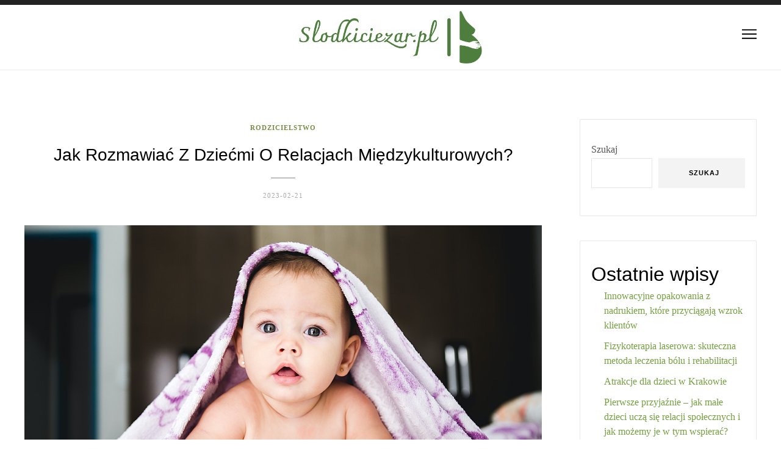

--- FILE ---
content_type: text/html; charset=UTF-8
request_url: https://slodkiciezar.pl/jak-rozmawiac-z-dziecmi-o-relacjach-miedzykulturowych/
body_size: 19794
content:
<!DOCTYPE html>
<html lang="pl-PL">
<head>
	<meta charset="UTF-8">
	<!-- Mobile Specific Metas & Favicons -->
		<meta name="viewport" content="width=device-width, initial-scale=1.0, maximum-scale=1.0">
			<link rel="profile" href="https://gmpg.org/xfn/11">
	<link rel="pingback" href="https://slodkiciezar.pl/xmlrpc.php">
	<meta name='robots' content='index, follow, max-image-preview:large, max-snippet:-1, max-video-preview:-1' />

	<!-- This site is optimized with the Yoast SEO plugin v26.8 - https://yoast.com/product/yoast-seo-wordpress/ -->
	<title>Jak rozmawiać z dziećmi o relacjach międzykulturowych? - slodkiciezar.pl</title>
	<link rel="canonical" href="https://slodkiciezar.pl/jak-rozmawiac-z-dziecmi-o-relacjach-miedzykulturowych/" />
	<meta property="og:locale" content="pl_PL" />
	<meta property="og:type" content="article" />
	<meta property="og:title" content="Jak rozmawiać z dziećmi o relacjach międzykulturowych? - slodkiciezar.pl" />
	<meta property="og:description" content="W dzisiejszym zglobalizowanym świecie umiejętność rozmawiania o relacjach międzykulturowych z dziećmi staje się coraz ważniejsza. Dzieci, które potrafią zrozumieć i docenić różnorodność kultur, są bardziej empatyczne i otwarte na innych. Jak jednak wprowadzić je w tematykę, która..." />
	<meta property="og:url" content="https://slodkiciezar.pl/jak-rozmawiac-z-dziecmi-o-relacjach-miedzykulturowych/" />
	<meta property="og:site_name" content="slodkiciezar.pl" />
	<meta property="article:published_time" content="2023-02-21T03:15:08+00:00" />
	<meta property="article:modified_time" content="2025-12-20T16:43:00+00:00" />
	<meta property="og:image" content="https://slodkiciezar.pl/wp-content/uploads/2023/08/cgwtqyxhekg.jpg" />
	<meta property="og:image:width" content="1600" />
	<meta property="og:image:height" content="1067" />
	<meta property="og:image:type" content="image/jpeg" />
	<meta name="author" content="slodkiciezar.pl" />
	<meta name="twitter:card" content="summary_large_image" />
	<meta name="twitter:label1" content="Napisane przez" />
	<meta name="twitter:data1" content="slodkiciezar.pl" />
	<meta name="twitter:label2" content="Szacowany czas czytania" />
	<meta name="twitter:data2" content="8 minut" />
	<script type="application/ld+json" class="yoast-schema-graph">{"@context":"https://schema.org","@graph":[{"@type":"Article","@id":"https://slodkiciezar.pl/jak-rozmawiac-z-dziecmi-o-relacjach-miedzykulturowych/#article","isPartOf":{"@id":"https://slodkiciezar.pl/jak-rozmawiac-z-dziecmi-o-relacjach-miedzykulturowych/"},"author":{"name":"slodkiciezar.pl","@id":"https://slodkiciezar.pl/#/schema/person/61748f4be912b879e5ba0f882cf353f2"},"headline":"Jak rozmawiać z dziećmi o relacjach międzykulturowych?","datePublished":"2023-02-21T03:15:08+00:00","dateModified":"2025-12-20T16:43:00+00:00","mainEntityOfPage":{"@id":"https://slodkiciezar.pl/jak-rozmawiac-z-dziecmi-o-relacjach-miedzykulturowych/"},"wordCount":1604,"image":{"@id":"https://slodkiciezar.pl/jak-rozmawiac-z-dziecmi-o-relacjach-miedzykulturowych/#primaryimage"},"thumbnailUrl":"https://slodkiciezar.pl/wp-content/uploads/2023/08/cgwtqyxhekg.jpg","articleSection":["Rodzicielstwo"],"inLanguage":"pl-PL"},{"@type":"WebPage","@id":"https://slodkiciezar.pl/jak-rozmawiac-z-dziecmi-o-relacjach-miedzykulturowych/","url":"https://slodkiciezar.pl/jak-rozmawiac-z-dziecmi-o-relacjach-miedzykulturowych/","name":"Jak rozmawiać z dziećmi o relacjach międzykulturowych? - slodkiciezar.pl","isPartOf":{"@id":"https://slodkiciezar.pl/#website"},"primaryImageOfPage":{"@id":"https://slodkiciezar.pl/jak-rozmawiac-z-dziecmi-o-relacjach-miedzykulturowych/#primaryimage"},"image":{"@id":"https://slodkiciezar.pl/jak-rozmawiac-z-dziecmi-o-relacjach-miedzykulturowych/#primaryimage"},"thumbnailUrl":"https://slodkiciezar.pl/wp-content/uploads/2023/08/cgwtqyxhekg.jpg","datePublished":"2023-02-21T03:15:08+00:00","dateModified":"2025-12-20T16:43:00+00:00","author":{"@id":"https://slodkiciezar.pl/#/schema/person/61748f4be912b879e5ba0f882cf353f2"},"breadcrumb":{"@id":"https://slodkiciezar.pl/jak-rozmawiac-z-dziecmi-o-relacjach-miedzykulturowych/#breadcrumb"},"inLanguage":"pl-PL","potentialAction":[{"@type":"ReadAction","target":["https://slodkiciezar.pl/jak-rozmawiac-z-dziecmi-o-relacjach-miedzykulturowych/"]}]},{"@type":"ImageObject","inLanguage":"pl-PL","@id":"https://slodkiciezar.pl/jak-rozmawiac-z-dziecmi-o-relacjach-miedzykulturowych/#primaryimage","url":"https://slodkiciezar.pl/wp-content/uploads/2023/08/cgwtqyxhekg.jpg","contentUrl":"https://slodkiciezar.pl/wp-content/uploads/2023/08/cgwtqyxhekg.jpg","width":1600,"height":1067,"caption":"baby under purple blanket"},{"@type":"BreadcrumbList","@id":"https://slodkiciezar.pl/jak-rozmawiac-z-dziecmi-o-relacjach-miedzykulturowych/#breadcrumb","itemListElement":[{"@type":"ListItem","position":1,"name":"Strona główna","item":"https://slodkiciezar.pl/"},{"@type":"ListItem","position":2,"name":"Jak rozmawiać z dziećmi o relacjach międzykulturowych?"}]},{"@type":"WebSite","@id":"https://slodkiciezar.pl/#website","url":"https://slodkiciezar.pl/","name":"slodkiciezar.pl","description":"","potentialAction":[{"@type":"SearchAction","target":{"@type":"EntryPoint","urlTemplate":"https://slodkiciezar.pl/?s={search_term_string}"},"query-input":{"@type":"PropertyValueSpecification","valueRequired":true,"valueName":"search_term_string"}}],"inLanguage":"pl-PL"},{"@type":"Person","@id":"https://slodkiciezar.pl/#/schema/person/61748f4be912b879e5ba0f882cf353f2","name":"slodkiciezar.pl","image":{"@type":"ImageObject","inLanguage":"pl-PL","@id":"https://slodkiciezar.pl/#/schema/person/image/","url":"https://secure.gravatar.com/avatar/bfd83fde509db3de9c690690b87690711d492ee9717552382212a506974c8308?s=96&d=mm&r=g","contentUrl":"https://secure.gravatar.com/avatar/bfd83fde509db3de9c690690b87690711d492ee9717552382212a506974c8308?s=96&d=mm&r=g","caption":"slodkiciezar.pl"},"sameAs":["https://slodkiciezar.pl"],"url":"https://slodkiciezar.pl/author/slodkiciezar-pl/"}]}</script>
	<!-- / Yoast SEO plugin. -->


<link rel="alternate" type="application/rss+xml" title="slodkiciezar.pl &raquo; Kanał z wpisami" href="https://slodkiciezar.pl/feed/" />
<link rel="alternate" type="application/rss+xml" title="slodkiciezar.pl &raquo; Kanał z komentarzami" href="https://slodkiciezar.pl/comments/feed/" />
<link rel="alternate" title="oEmbed (JSON)" type="application/json+oembed" href="https://slodkiciezar.pl/wp-json/oembed/1.0/embed?url=https%3A%2F%2Fslodkiciezar.pl%2Fjak-rozmawiac-z-dziecmi-o-relacjach-miedzykulturowych%2F" />
<link rel="alternate" title="oEmbed (XML)" type="text/xml+oembed" href="https://slodkiciezar.pl/wp-json/oembed/1.0/embed?url=https%3A%2F%2Fslodkiciezar.pl%2Fjak-rozmawiac-z-dziecmi-o-relacjach-miedzykulturowych%2F&#038;format=xml" />
<style id='wp-img-auto-sizes-contain-inline-css' type='text/css'>
img:is([sizes=auto i],[sizes^="auto," i]){contain-intrinsic-size:3000px 1500px}
/*# sourceURL=wp-img-auto-sizes-contain-inline-css */
</style>
<link rel='stylesheet' id='font-awesome-css' href='https://slodkiciezar.pl/wp-content/themes/ocean/framework/fonts/font-awesome/css/font-awesome.min.css?ver=4.6.3' type='text/css' media='all' />
<link rel='stylesheet' id='linea-icons-css' href='https://slodkiciezar.pl/wp-content/themes/ocean/framework/fonts/linea/styles.css?ver=1.0' type='text/css' media='all' />
<link rel='stylesheet' id='ocean-OwlCarousel-css' href='https://slodkiciezar.pl/wp-content/themes/ocean/css/owl.carousel.css?ver=2.0.0' type='text/css' media='all' />
<link rel='stylesheet' id='ocean-dlmenu-css' href='https://slodkiciezar.pl/wp-content/themes/ocean/css/dlmenu.css?ver=1.0' type='text/css' media='all' />
<link rel='stylesheet' id='ocean-basic-css' href='https://slodkiciezar.pl/wp-content/themes/ocean/css/basic.css?ver=1.0' type='text/css' media='all' />
<link rel='stylesheet' id='ocean-skeleton-css' href='https://slodkiciezar.pl/wp-content/themes/ocean/css/grid.css?ver=1' type='text/css' media='all' />
<link rel='stylesheet' id='ocean-image-lightbox-css' href='https://slodkiciezar.pl/wp-content/themes/ocean/css/imageLightbox.min.css?ver=1.0' type='text/css' media='all' />
<link rel='stylesheet' id='ocean-stylesheet-css' href='https://slodkiciezar.pl/wp-content/themes/ocean/style.css?ver=1.0' type='text/css' media='all' />
<link rel='stylesheet' id='ocean-responsive-css' href='https://slodkiciezar.pl/wp-content/themes/ocean/css/responsive.css?ver=1.0' type='text/css' media='all' />
<style id='wp-emoji-styles-inline-css' type='text/css'>

	img.wp-smiley, img.emoji {
		display: inline !important;
		border: none !important;
		box-shadow: none !important;
		height: 1em !important;
		width: 1em !important;
		margin: 0 0.07em !important;
		vertical-align: -0.1em !important;
		background: none !important;
		padding: 0 !important;
	}
/*# sourceURL=wp-emoji-styles-inline-css */
</style>
<style id='wp-block-library-inline-css' type='text/css'>
:root{--wp-block-synced-color:#7a00df;--wp-block-synced-color--rgb:122,0,223;--wp-bound-block-color:var(--wp-block-synced-color);--wp-editor-canvas-background:#ddd;--wp-admin-theme-color:#007cba;--wp-admin-theme-color--rgb:0,124,186;--wp-admin-theme-color-darker-10:#006ba1;--wp-admin-theme-color-darker-10--rgb:0,107,160.5;--wp-admin-theme-color-darker-20:#005a87;--wp-admin-theme-color-darker-20--rgb:0,90,135;--wp-admin-border-width-focus:2px}@media (min-resolution:192dpi){:root{--wp-admin-border-width-focus:1.5px}}.wp-element-button{cursor:pointer}:root .has-very-light-gray-background-color{background-color:#eee}:root .has-very-dark-gray-background-color{background-color:#313131}:root .has-very-light-gray-color{color:#eee}:root .has-very-dark-gray-color{color:#313131}:root .has-vivid-green-cyan-to-vivid-cyan-blue-gradient-background{background:linear-gradient(135deg,#00d084,#0693e3)}:root .has-purple-crush-gradient-background{background:linear-gradient(135deg,#34e2e4,#4721fb 50%,#ab1dfe)}:root .has-hazy-dawn-gradient-background{background:linear-gradient(135deg,#faaca8,#dad0ec)}:root .has-subdued-olive-gradient-background{background:linear-gradient(135deg,#fafae1,#67a671)}:root .has-atomic-cream-gradient-background{background:linear-gradient(135deg,#fdd79a,#004a59)}:root .has-nightshade-gradient-background{background:linear-gradient(135deg,#330968,#31cdcf)}:root .has-midnight-gradient-background{background:linear-gradient(135deg,#020381,#2874fc)}:root{--wp--preset--font-size--normal:16px;--wp--preset--font-size--huge:42px}.has-regular-font-size{font-size:1em}.has-larger-font-size{font-size:2.625em}.has-normal-font-size{font-size:var(--wp--preset--font-size--normal)}.has-huge-font-size{font-size:var(--wp--preset--font-size--huge)}.has-text-align-center{text-align:center}.has-text-align-left{text-align:left}.has-text-align-right{text-align:right}.has-fit-text{white-space:nowrap!important}#end-resizable-editor-section{display:none}.aligncenter{clear:both}.items-justified-left{justify-content:flex-start}.items-justified-center{justify-content:center}.items-justified-right{justify-content:flex-end}.items-justified-space-between{justify-content:space-between}.screen-reader-text{border:0;clip-path:inset(50%);height:1px;margin:-1px;overflow:hidden;padding:0;position:absolute;width:1px;word-wrap:normal!important}.screen-reader-text:focus{background-color:#ddd;clip-path:none;color:#444;display:block;font-size:1em;height:auto;left:5px;line-height:normal;padding:15px 23px 14px;text-decoration:none;top:5px;width:auto;z-index:100000}html :where(.has-border-color){border-style:solid}html :where([style*=border-top-color]){border-top-style:solid}html :where([style*=border-right-color]){border-right-style:solid}html :where([style*=border-bottom-color]){border-bottom-style:solid}html :where([style*=border-left-color]){border-left-style:solid}html :where([style*=border-width]){border-style:solid}html :where([style*=border-top-width]){border-top-style:solid}html :where([style*=border-right-width]){border-right-style:solid}html :where([style*=border-bottom-width]){border-bottom-style:solid}html :where([style*=border-left-width]){border-left-style:solid}html :where(img[class*=wp-image-]){height:auto;max-width:100%}:where(figure){margin:0 0 1em}html :where(.is-position-sticky){--wp-admin--admin-bar--position-offset:var(--wp-admin--admin-bar--height,0px)}@media screen and (max-width:600px){html :where(.is-position-sticky){--wp-admin--admin-bar--position-offset:0px}}

/*# sourceURL=wp-block-library-inline-css */
</style><style id='wp-block-archives-inline-css' type='text/css'>
.wp-block-archives{box-sizing:border-box}.wp-block-archives-dropdown label{display:block}
/*# sourceURL=https://slodkiciezar.pl/wp-includes/blocks/archives/style.min.css */
</style>
<style id='wp-block-categories-inline-css' type='text/css'>
.wp-block-categories{box-sizing:border-box}.wp-block-categories.alignleft{margin-right:2em}.wp-block-categories.alignright{margin-left:2em}.wp-block-categories.wp-block-categories-dropdown.aligncenter{text-align:center}.wp-block-categories .wp-block-categories__label{display:block;width:100%}
/*# sourceURL=https://slodkiciezar.pl/wp-includes/blocks/categories/style.min.css */
</style>
<style id='wp-block-heading-inline-css' type='text/css'>
h1:where(.wp-block-heading).has-background,h2:where(.wp-block-heading).has-background,h3:where(.wp-block-heading).has-background,h4:where(.wp-block-heading).has-background,h5:where(.wp-block-heading).has-background,h6:where(.wp-block-heading).has-background{padding:1.25em 2.375em}h1.has-text-align-left[style*=writing-mode]:where([style*=vertical-lr]),h1.has-text-align-right[style*=writing-mode]:where([style*=vertical-rl]),h2.has-text-align-left[style*=writing-mode]:where([style*=vertical-lr]),h2.has-text-align-right[style*=writing-mode]:where([style*=vertical-rl]),h3.has-text-align-left[style*=writing-mode]:where([style*=vertical-lr]),h3.has-text-align-right[style*=writing-mode]:where([style*=vertical-rl]),h4.has-text-align-left[style*=writing-mode]:where([style*=vertical-lr]),h4.has-text-align-right[style*=writing-mode]:where([style*=vertical-rl]),h5.has-text-align-left[style*=writing-mode]:where([style*=vertical-lr]),h5.has-text-align-right[style*=writing-mode]:where([style*=vertical-rl]),h6.has-text-align-left[style*=writing-mode]:where([style*=vertical-lr]),h6.has-text-align-right[style*=writing-mode]:where([style*=vertical-rl]){rotate:180deg}
/*# sourceURL=https://slodkiciezar.pl/wp-includes/blocks/heading/style.min.css */
</style>
<style id='wp-block-latest-comments-inline-css' type='text/css'>
ol.wp-block-latest-comments{box-sizing:border-box;margin-left:0}:where(.wp-block-latest-comments:not([style*=line-height] .wp-block-latest-comments__comment)){line-height:1.1}:where(.wp-block-latest-comments:not([style*=line-height] .wp-block-latest-comments__comment-excerpt p)){line-height:1.8}.has-dates :where(.wp-block-latest-comments:not([style*=line-height])),.has-excerpts :where(.wp-block-latest-comments:not([style*=line-height])){line-height:1.5}.wp-block-latest-comments .wp-block-latest-comments{padding-left:0}.wp-block-latest-comments__comment{list-style:none;margin-bottom:1em}.has-avatars .wp-block-latest-comments__comment{list-style:none;min-height:2.25em}.has-avatars .wp-block-latest-comments__comment .wp-block-latest-comments__comment-excerpt,.has-avatars .wp-block-latest-comments__comment .wp-block-latest-comments__comment-meta{margin-left:3.25em}.wp-block-latest-comments__comment-excerpt p{font-size:.875em;margin:.36em 0 1.4em}.wp-block-latest-comments__comment-date{display:block;font-size:.75em}.wp-block-latest-comments .avatar,.wp-block-latest-comments__comment-avatar{border-radius:1.5em;display:block;float:left;height:2.5em;margin-right:.75em;width:2.5em}.wp-block-latest-comments[class*=-font-size] a,.wp-block-latest-comments[style*=font-size] a{font-size:inherit}
/*# sourceURL=https://slodkiciezar.pl/wp-includes/blocks/latest-comments/style.min.css */
</style>
<style id='wp-block-latest-posts-inline-css' type='text/css'>
.wp-block-latest-posts{box-sizing:border-box}.wp-block-latest-posts.alignleft{margin-right:2em}.wp-block-latest-posts.alignright{margin-left:2em}.wp-block-latest-posts.wp-block-latest-posts__list{list-style:none}.wp-block-latest-posts.wp-block-latest-posts__list li{clear:both;overflow-wrap:break-word}.wp-block-latest-posts.is-grid{display:flex;flex-wrap:wrap}.wp-block-latest-posts.is-grid li{margin:0 1.25em 1.25em 0;width:100%}@media (min-width:600px){.wp-block-latest-posts.columns-2 li{width:calc(50% - .625em)}.wp-block-latest-posts.columns-2 li:nth-child(2n){margin-right:0}.wp-block-latest-posts.columns-3 li{width:calc(33.33333% - .83333em)}.wp-block-latest-posts.columns-3 li:nth-child(3n){margin-right:0}.wp-block-latest-posts.columns-4 li{width:calc(25% - .9375em)}.wp-block-latest-posts.columns-4 li:nth-child(4n){margin-right:0}.wp-block-latest-posts.columns-5 li{width:calc(20% - 1em)}.wp-block-latest-posts.columns-5 li:nth-child(5n){margin-right:0}.wp-block-latest-posts.columns-6 li{width:calc(16.66667% - 1.04167em)}.wp-block-latest-posts.columns-6 li:nth-child(6n){margin-right:0}}:root :where(.wp-block-latest-posts.is-grid){padding:0}:root :where(.wp-block-latest-posts.wp-block-latest-posts__list){padding-left:0}.wp-block-latest-posts__post-author,.wp-block-latest-posts__post-date{display:block;font-size:.8125em}.wp-block-latest-posts__post-excerpt,.wp-block-latest-posts__post-full-content{margin-bottom:1em;margin-top:.5em}.wp-block-latest-posts__featured-image a{display:inline-block}.wp-block-latest-posts__featured-image img{height:auto;max-width:100%;width:auto}.wp-block-latest-posts__featured-image.alignleft{float:left;margin-right:1em}.wp-block-latest-posts__featured-image.alignright{float:right;margin-left:1em}.wp-block-latest-posts__featured-image.aligncenter{margin-bottom:1em;text-align:center}
/*# sourceURL=https://slodkiciezar.pl/wp-includes/blocks/latest-posts/style.min.css */
</style>
<style id='wp-block-search-inline-css' type='text/css'>
.wp-block-search__button{margin-left:10px;word-break:normal}.wp-block-search__button.has-icon{line-height:0}.wp-block-search__button svg{height:1.25em;min-height:24px;min-width:24px;width:1.25em;fill:currentColor;vertical-align:text-bottom}:where(.wp-block-search__button){border:1px solid #ccc;padding:6px 10px}.wp-block-search__inside-wrapper{display:flex;flex:auto;flex-wrap:nowrap;max-width:100%}.wp-block-search__label{width:100%}.wp-block-search.wp-block-search__button-only .wp-block-search__button{box-sizing:border-box;display:flex;flex-shrink:0;justify-content:center;margin-left:0;max-width:100%}.wp-block-search.wp-block-search__button-only .wp-block-search__inside-wrapper{min-width:0!important;transition-property:width}.wp-block-search.wp-block-search__button-only .wp-block-search__input{flex-basis:100%;transition-duration:.3s}.wp-block-search.wp-block-search__button-only.wp-block-search__searchfield-hidden,.wp-block-search.wp-block-search__button-only.wp-block-search__searchfield-hidden .wp-block-search__inside-wrapper{overflow:hidden}.wp-block-search.wp-block-search__button-only.wp-block-search__searchfield-hidden .wp-block-search__input{border-left-width:0!important;border-right-width:0!important;flex-basis:0;flex-grow:0;margin:0;min-width:0!important;padding-left:0!important;padding-right:0!important;width:0!important}:where(.wp-block-search__input){appearance:none;border:1px solid #949494;flex-grow:1;font-family:inherit;font-size:inherit;font-style:inherit;font-weight:inherit;letter-spacing:inherit;line-height:inherit;margin-left:0;margin-right:0;min-width:3rem;padding:8px;text-decoration:unset!important;text-transform:inherit}:where(.wp-block-search__button-inside .wp-block-search__inside-wrapper){background-color:#fff;border:1px solid #949494;box-sizing:border-box;padding:4px}:where(.wp-block-search__button-inside .wp-block-search__inside-wrapper) .wp-block-search__input{border:none;border-radius:0;padding:0 4px}:where(.wp-block-search__button-inside .wp-block-search__inside-wrapper) .wp-block-search__input:focus{outline:none}:where(.wp-block-search__button-inside .wp-block-search__inside-wrapper) :where(.wp-block-search__button){padding:4px 8px}.wp-block-search.aligncenter .wp-block-search__inside-wrapper{margin:auto}.wp-block[data-align=right] .wp-block-search.wp-block-search__button-only .wp-block-search__inside-wrapper{float:right}
/*# sourceURL=https://slodkiciezar.pl/wp-includes/blocks/search/style.min.css */
</style>
<style id='wp-block-group-inline-css' type='text/css'>
.wp-block-group{box-sizing:border-box}:where(.wp-block-group.wp-block-group-is-layout-constrained){position:relative}
/*# sourceURL=https://slodkiciezar.pl/wp-includes/blocks/group/style.min.css */
</style>
<style id='global-styles-inline-css' type='text/css'>
:root{--wp--preset--aspect-ratio--square: 1;--wp--preset--aspect-ratio--4-3: 4/3;--wp--preset--aspect-ratio--3-4: 3/4;--wp--preset--aspect-ratio--3-2: 3/2;--wp--preset--aspect-ratio--2-3: 2/3;--wp--preset--aspect-ratio--16-9: 16/9;--wp--preset--aspect-ratio--9-16: 9/16;--wp--preset--color--black: #000000;--wp--preset--color--cyan-bluish-gray: #abb8c3;--wp--preset--color--white: #ffffff;--wp--preset--color--pale-pink: #f78da7;--wp--preset--color--vivid-red: #cf2e2e;--wp--preset--color--luminous-vivid-orange: #ff6900;--wp--preset--color--luminous-vivid-amber: #fcb900;--wp--preset--color--light-green-cyan: #7bdcb5;--wp--preset--color--vivid-green-cyan: #00d084;--wp--preset--color--pale-cyan-blue: #8ed1fc;--wp--preset--color--vivid-cyan-blue: #0693e3;--wp--preset--color--vivid-purple: #9b51e0;--wp--preset--gradient--vivid-cyan-blue-to-vivid-purple: linear-gradient(135deg,rgb(6,147,227) 0%,rgb(155,81,224) 100%);--wp--preset--gradient--light-green-cyan-to-vivid-green-cyan: linear-gradient(135deg,rgb(122,220,180) 0%,rgb(0,208,130) 100%);--wp--preset--gradient--luminous-vivid-amber-to-luminous-vivid-orange: linear-gradient(135deg,rgb(252,185,0) 0%,rgb(255,105,0) 100%);--wp--preset--gradient--luminous-vivid-orange-to-vivid-red: linear-gradient(135deg,rgb(255,105,0) 0%,rgb(207,46,46) 100%);--wp--preset--gradient--very-light-gray-to-cyan-bluish-gray: linear-gradient(135deg,rgb(238,238,238) 0%,rgb(169,184,195) 100%);--wp--preset--gradient--cool-to-warm-spectrum: linear-gradient(135deg,rgb(74,234,220) 0%,rgb(151,120,209) 20%,rgb(207,42,186) 40%,rgb(238,44,130) 60%,rgb(251,105,98) 80%,rgb(254,248,76) 100%);--wp--preset--gradient--blush-light-purple: linear-gradient(135deg,rgb(255,206,236) 0%,rgb(152,150,240) 100%);--wp--preset--gradient--blush-bordeaux: linear-gradient(135deg,rgb(254,205,165) 0%,rgb(254,45,45) 50%,rgb(107,0,62) 100%);--wp--preset--gradient--luminous-dusk: linear-gradient(135deg,rgb(255,203,112) 0%,rgb(199,81,192) 50%,rgb(65,88,208) 100%);--wp--preset--gradient--pale-ocean: linear-gradient(135deg,rgb(255,245,203) 0%,rgb(182,227,212) 50%,rgb(51,167,181) 100%);--wp--preset--gradient--electric-grass: linear-gradient(135deg,rgb(202,248,128) 0%,rgb(113,206,126) 100%);--wp--preset--gradient--midnight: linear-gradient(135deg,rgb(2,3,129) 0%,rgb(40,116,252) 100%);--wp--preset--font-size--small: 13px;--wp--preset--font-size--medium: 20px;--wp--preset--font-size--large: 36px;--wp--preset--font-size--x-large: 42px;--wp--preset--spacing--20: 0.44rem;--wp--preset--spacing--30: 0.67rem;--wp--preset--spacing--40: 1rem;--wp--preset--spacing--50: 1.5rem;--wp--preset--spacing--60: 2.25rem;--wp--preset--spacing--70: 3.38rem;--wp--preset--spacing--80: 5.06rem;--wp--preset--shadow--natural: 6px 6px 9px rgba(0, 0, 0, 0.2);--wp--preset--shadow--deep: 12px 12px 50px rgba(0, 0, 0, 0.4);--wp--preset--shadow--sharp: 6px 6px 0px rgba(0, 0, 0, 0.2);--wp--preset--shadow--outlined: 6px 6px 0px -3px rgb(255, 255, 255), 6px 6px rgb(0, 0, 0);--wp--preset--shadow--crisp: 6px 6px 0px rgb(0, 0, 0);}:where(.is-layout-flex){gap: 0.5em;}:where(.is-layout-grid){gap: 0.5em;}body .is-layout-flex{display: flex;}.is-layout-flex{flex-wrap: wrap;align-items: center;}.is-layout-flex > :is(*, div){margin: 0;}body .is-layout-grid{display: grid;}.is-layout-grid > :is(*, div){margin: 0;}:where(.wp-block-columns.is-layout-flex){gap: 2em;}:where(.wp-block-columns.is-layout-grid){gap: 2em;}:where(.wp-block-post-template.is-layout-flex){gap: 1.25em;}:where(.wp-block-post-template.is-layout-grid){gap: 1.25em;}.has-black-color{color: var(--wp--preset--color--black) !important;}.has-cyan-bluish-gray-color{color: var(--wp--preset--color--cyan-bluish-gray) !important;}.has-white-color{color: var(--wp--preset--color--white) !important;}.has-pale-pink-color{color: var(--wp--preset--color--pale-pink) !important;}.has-vivid-red-color{color: var(--wp--preset--color--vivid-red) !important;}.has-luminous-vivid-orange-color{color: var(--wp--preset--color--luminous-vivid-orange) !important;}.has-luminous-vivid-amber-color{color: var(--wp--preset--color--luminous-vivid-amber) !important;}.has-light-green-cyan-color{color: var(--wp--preset--color--light-green-cyan) !important;}.has-vivid-green-cyan-color{color: var(--wp--preset--color--vivid-green-cyan) !important;}.has-pale-cyan-blue-color{color: var(--wp--preset--color--pale-cyan-blue) !important;}.has-vivid-cyan-blue-color{color: var(--wp--preset--color--vivid-cyan-blue) !important;}.has-vivid-purple-color{color: var(--wp--preset--color--vivid-purple) !important;}.has-black-background-color{background-color: var(--wp--preset--color--black) !important;}.has-cyan-bluish-gray-background-color{background-color: var(--wp--preset--color--cyan-bluish-gray) !important;}.has-white-background-color{background-color: var(--wp--preset--color--white) !important;}.has-pale-pink-background-color{background-color: var(--wp--preset--color--pale-pink) !important;}.has-vivid-red-background-color{background-color: var(--wp--preset--color--vivid-red) !important;}.has-luminous-vivid-orange-background-color{background-color: var(--wp--preset--color--luminous-vivid-orange) !important;}.has-luminous-vivid-amber-background-color{background-color: var(--wp--preset--color--luminous-vivid-amber) !important;}.has-light-green-cyan-background-color{background-color: var(--wp--preset--color--light-green-cyan) !important;}.has-vivid-green-cyan-background-color{background-color: var(--wp--preset--color--vivid-green-cyan) !important;}.has-pale-cyan-blue-background-color{background-color: var(--wp--preset--color--pale-cyan-blue) !important;}.has-vivid-cyan-blue-background-color{background-color: var(--wp--preset--color--vivid-cyan-blue) !important;}.has-vivid-purple-background-color{background-color: var(--wp--preset--color--vivid-purple) !important;}.has-black-border-color{border-color: var(--wp--preset--color--black) !important;}.has-cyan-bluish-gray-border-color{border-color: var(--wp--preset--color--cyan-bluish-gray) !important;}.has-white-border-color{border-color: var(--wp--preset--color--white) !important;}.has-pale-pink-border-color{border-color: var(--wp--preset--color--pale-pink) !important;}.has-vivid-red-border-color{border-color: var(--wp--preset--color--vivid-red) !important;}.has-luminous-vivid-orange-border-color{border-color: var(--wp--preset--color--luminous-vivid-orange) !important;}.has-luminous-vivid-amber-border-color{border-color: var(--wp--preset--color--luminous-vivid-amber) !important;}.has-light-green-cyan-border-color{border-color: var(--wp--preset--color--light-green-cyan) !important;}.has-vivid-green-cyan-border-color{border-color: var(--wp--preset--color--vivid-green-cyan) !important;}.has-pale-cyan-blue-border-color{border-color: var(--wp--preset--color--pale-cyan-blue) !important;}.has-vivid-cyan-blue-border-color{border-color: var(--wp--preset--color--vivid-cyan-blue) !important;}.has-vivid-purple-border-color{border-color: var(--wp--preset--color--vivid-purple) !important;}.has-vivid-cyan-blue-to-vivid-purple-gradient-background{background: var(--wp--preset--gradient--vivid-cyan-blue-to-vivid-purple) !important;}.has-light-green-cyan-to-vivid-green-cyan-gradient-background{background: var(--wp--preset--gradient--light-green-cyan-to-vivid-green-cyan) !important;}.has-luminous-vivid-amber-to-luminous-vivid-orange-gradient-background{background: var(--wp--preset--gradient--luminous-vivid-amber-to-luminous-vivid-orange) !important;}.has-luminous-vivid-orange-to-vivid-red-gradient-background{background: var(--wp--preset--gradient--luminous-vivid-orange-to-vivid-red) !important;}.has-very-light-gray-to-cyan-bluish-gray-gradient-background{background: var(--wp--preset--gradient--very-light-gray-to-cyan-bluish-gray) !important;}.has-cool-to-warm-spectrum-gradient-background{background: var(--wp--preset--gradient--cool-to-warm-spectrum) !important;}.has-blush-light-purple-gradient-background{background: var(--wp--preset--gradient--blush-light-purple) !important;}.has-blush-bordeaux-gradient-background{background: var(--wp--preset--gradient--blush-bordeaux) !important;}.has-luminous-dusk-gradient-background{background: var(--wp--preset--gradient--luminous-dusk) !important;}.has-pale-ocean-gradient-background{background: var(--wp--preset--gradient--pale-ocean) !important;}.has-electric-grass-gradient-background{background: var(--wp--preset--gradient--electric-grass) !important;}.has-midnight-gradient-background{background: var(--wp--preset--gradient--midnight) !important;}.has-small-font-size{font-size: var(--wp--preset--font-size--small) !important;}.has-medium-font-size{font-size: var(--wp--preset--font-size--medium) !important;}.has-large-font-size{font-size: var(--wp--preset--font-size--large) !important;}.has-x-large-font-size{font-size: var(--wp--preset--font-size--x-large) !important;}
/*# sourceURL=global-styles-inline-css */
</style>

<style id='classic-theme-styles-inline-css' type='text/css'>
/*! This file is auto-generated */
.wp-block-button__link{color:#fff;background-color:#32373c;border-radius:9999px;box-shadow:none;text-decoration:none;padding:calc(.667em + 2px) calc(1.333em + 2px);font-size:1.125em}.wp-block-file__button{background:#32373c;color:#fff;text-decoration:none}
/*# sourceURL=/wp-includes/css/classic-themes.min.css */
</style>
<link rel='stylesheet' id='ez-toc-css' href='https://slodkiciezar.pl/wp-content/plugins/easy-table-of-contents/assets/css/screen.min.css?ver=2.0.80' type='text/css' media='all' />
<style id='ez-toc-inline-css' type='text/css'>
div#ez-toc-container .ez-toc-title {font-size: 120%;}div#ez-toc-container .ez-toc-title {font-weight: 500;}div#ez-toc-container ul li , div#ez-toc-container ul li a {font-size: 95%;}div#ez-toc-container ul li , div#ez-toc-container ul li a {font-weight: 500;}div#ez-toc-container nav ul ul li {font-size: 90%;}.ez-toc-box-title {font-weight: bold; margin-bottom: 10px; text-align: center; text-transform: uppercase; letter-spacing: 1px; color: #666; padding-bottom: 5px;position:absolute;top:-4%;left:5%;background-color: inherit;transition: top 0.3s ease;}.ez-toc-box-title.toc-closed {top:-25%;}
.ez-toc-container-direction {direction: ltr;}.ez-toc-counter ul{counter-reset: item ;}.ez-toc-counter nav ul li a::before {content: counters(item, '.', decimal) '. ';display: inline-block;counter-increment: item;flex-grow: 0;flex-shrink: 0;margin-right: .2em; float: left; }.ez-toc-widget-direction {direction: ltr;}.ez-toc-widget-container ul{counter-reset: item ;}.ez-toc-widget-container nav ul li a::before {content: counters(item, '.', decimal) '. ';display: inline-block;counter-increment: item;flex-grow: 0;flex-shrink: 0;margin-right: .2em; float: left; }
/*# sourceURL=ez-toc-inline-css */
</style>
<link rel='stylesheet' id='arpw-style-css' href='https://slodkiciezar.pl/wp-content/plugins/advanced-random-posts-widget/assets/css/arpw-frontend.css?ver=6.9' type='text/css' media='all' />
<link rel='stylesheet' id='child-stylesheet-css' href='https://slodkiciezar.pl/wp-content/themes/ocean-child/style.css?ver=1.0' type='text/css' media='all' />
<link rel='stylesheet' id='yarppRelatedCss-css' href='https://slodkiciezar.pl/wp-content/plugins/yet-another-related-posts-plugin/style/related.css?ver=5.30.11' type='text/css' media='all' />
<link rel="https://api.w.org/" href="https://slodkiciezar.pl/wp-json/" /><link rel="alternate" title="JSON" type="application/json" href="https://slodkiciezar.pl/wp-json/wp/v2/posts/261" /><link rel="EditURI" type="application/rsd+xml" title="RSD" href="https://slodkiciezar.pl/xmlrpc.php?rsd" />
<meta name="generator" content="WordPress 6.9" />
<link rel='shortlink' href='https://slodkiciezar.pl/?p=261' />

		<!-- GA Google Analytics @ https://m0n.co/ga -->
		<script async src="https://www.googletagmanager.com/gtag/js?id=G-559KN8XJ9S"></script>
		<script>
			window.dataLayer = window.dataLayer || [];
			function gtag(){dataLayer.push(arguments);}
			gtag('js', new Date());
			gtag('config', 'G-559KN8XJ9S');
		</script>

	<!-- Analytics by WP Statistics - https://wp-statistics.com -->
<style id="asw-custom-style" type="text/css" media="screen">
body {font-family:Lato; font-size:16px; color:#545555; background-image:url(""); background-size:auto; background-repeat:no-repeat; background-color:#ffffff;}a {color:#75a041;}a:hover {color:#a7a8aa;}#header {background-color:#ffffff;background-image:url();background-size:auto;background-position:50% 50%;}#header .logo img {width:300px ;}#navigation .menu li a {font-size:11px; font-weight:600; font-family:Lato; color:#222222; border-color:#ededed;}ul#nav-mobile li > a:hover,ul#nav-mobile li.current-menu-item > a,ul#nav-mobile li.current_page_item > a,ul#nav-mobile li.current-menu-ancestor > a,#navigation .menu li > a:hover,#navigation .menu li.current-menu-item > a,#navigation .menu li.current-menu-ancestor > a {color:#c79b62;}#navigation {border-color:#ededed;}#footer,#footer-nav-block {background-color:#1a1a1a;}#footer-nav-block {border-color:#272727;}#footer-nav.menu li a {font-size:10; font-family:Lato; color:#696969; border-color:#ededed;}#footer-nav.menu li > a:hover,#footer-nav.menu li.current-menu-item > a,#footer-nav.menu li.current-menu-ancestor > a {color:#fafafa;} .title h2,.title h3 {font-family:Georgia,sans-serif; color:#000000; font-weight:400;} .title h2 {font-size:28px;} .title h3 {font-size:22px;} .post.featured .title h2 {font-size:26px;} .title h2 a:hover,.title h3 a:hover,.related-item-title a:hover,.latest-blog-item-description a.title:hover {color:#a7a8aa;} .wpb_widgetised_column .widget h3.title,.widget-title,#related-posts h2,#comments #reply-title,#comments-title {font-size:11px;font-weight:600; font-family:Lato; color:#000000;}#hidden-nav .menu li.current-menu-item a,blockquote:before,#hidden-nav .menu li a:hover,.widget .latest-blog-list .meta-categories a:hover,.post-meta .meta-tags a:hover,.post .meta-categories,.author .comment-reply a:hover,.pie-top-button,#header .social-icons li a:hover,.post .social-icons li a:hover,#mobile-nav .social-icons li a:hover {color:#778e45;} .instagram-item:hover img,input[type="text"]:focus,input[type="password"]:focus,input[type="email"]:focus,input[type="url"]:focus,input[type="tel"]:focus,input[type="number"]:focus,textarea:focus,.single-post .post.featured .title .meta-date .meta-categories a {border-color:#778e45;}#sidebar .widget.widget_socials .social-icons li a:before,input[type="submit"]:before,.button:before,button:before,input[type="submit"]:hover,.post-slider-item:hover .post-more,.pie,#footer .social-icons li a:before,.sk-folding-cube .sk-cube:before,.dl-menuwrapper li.dl-back > a {background-color:#778e45;} .container{max-width:1240px;}#main.boxed {max-width:1300px; background-color:#ffffff;}</style>
</head>
<body data-rsssl=1 class="wp-singular post-template-default single single-post postid-261 single-format-standard wp-theme-ocean wp-child-theme-ocean-child">
<div id="main" class="show-progress-indicator">
	<div class="pie-wrapper" id="pieWrapper">
		<div class="pie-top-button"><i class="fa fa-angle-up"></i></div>
		<div class="pie" id="pieLeft" style="transform: rotate(64.0228deg);"></div>
		<div class="pie hide" id="pieRight"></div>
		<div class="pie pie--right hide" id="pieMask"></div>
		<div class="mask mask--left" id="maskLeft"></div>
    </div>
	<div id="header-main" class="fixed_header">
	<header id="header" class="header1 clearfix">
	<div class="container">
		<div class="my-table">
			<div class="my-tr">
				<div class="my-td span3"><div class="social-icons">
	<ul class="unstyled">
		</ul>
</div></div>
				<div class="my-td span6 aligncenter">
					<div class="logo">
													<a href="https://slodkiciezar.pl/" class="logo_main"><img src="https://slodkiciezar.pl/wp-content/uploads/2023/08/slodkiciezarpl.png" alt="slodkiciezar.pl" /></a>
											</div>
				</div>
				<div class="my-td span3 textright">
										<ul class="unstyled menu-links">
												<li class="search-link">
							<a href="javascript:void(0);" class="search-button"><i class="fa fa-search"></i></a>
							<div class="search-area">
									<form action="https://slodkiciezar.pl/" id="header-searchform" method="get">
								        <input type="text" id="header-s" name="s" value="" autocomplete="off" />
								        <label>Search</label>
									</form>
							</div>
						</li>
																		<li class="hidden-menu-button">
							<a href="javascript:void(0);" class="menu-button-open"><img src="https://slodkiciezar.pl/wp-content/themes/ocean/images/menu-button.svg" alt="" onerror="this.onerror=null; this.src='https://slodkiciezar.pl/wp-content/themes/ocean/images/menu-button.png'"></a>
							<div class="menu-hidden-container textleft">
								<nav id="hidden-nav">
									<a href="javascript:void(0);" class="menu-button-close"><i class="icon icon-arrows-remove"></i></a>
																	</nav>
							</div>
						</li>
											</ul>
									</div>
			</div>
		</div>
		<div id="dl-menu" class="dl-menuwrapper">
			<button class="dl-trigger"></button>
			<ul id="nav-mobile" class="dl-menu">
							</ul>
		</div>
	</div>
	</header>
<header id="mobile-nav">
	<div class="search-link">
		<a href="javascript:void(0);" class="search-button"><i class="fa fa-search"></i></a>
		<a class="close-button" href="#"><i class="icon icon-arrows-remove"></i></a>
		<div class="search-area">
			<form action="https://slodkiciezar.pl/" id="header-searchform-mobile" method="get">
		        <input type="text" id="header-s-mobile" name="s" value="" autocomplete="off" />
		        <label>Search</label>
			</form>
		</div>
	</div>
	<div class="social-menu-button">
		<a href="javascript:void(0);" class="social-button"><i class="fa fa-share"></i></a>
		<a class="close-button" href="#"><i class="icon icon-arrows-remove"></i></a>
		<div class="social-area">
			<div class="sharebox">
	<div class="social-icons">
		<ul class="unstyled">
			<li class="social-facebook">
				<a href="//www.facebook.com/sharer.php?u=https://slodkiciezar.pl/jak-rozmawiac-z-dziecmi-o-relacjach-miedzykulturowych/&amp;t=Jak+rozmawiać+z+dziećmi+o+relacjach+międzykulturowych?" title="Facebook" target="_blank"><i class="fa fa-facebook"></i></a>
			</li>	
			<li class="social-twitter">
				<a href="//twitter.com/home?status=Jak+rozmawiać+z+dziećmi+o+relacjach+międzykulturowych?+https://slodkiciezar.pl/jak-rozmawiac-z-dziecmi-o-relacjach-miedzykulturowych/" title="Twitter" target="_blank"><i class="fa fa-twitter"></i></a>
			</li>	
			<li class="social-pinterest">
				<a href="//pinterest.com/pin/create/link/?url=https://slodkiciezar.pl/jak-rozmawiac-z-dziecmi-o-relacjach-miedzykulturowych/&amp;media=https://slodkiciezar.pl/wp-content/uploads/2023/08/cgwtqyxhekg.jpg&amp;description=Jak+rozmawiać+z+dziećmi+o+relacjach+międzykulturowych?" target="_blank"><i class="fa fa-pinterest-p"></i></a>
			</li>	
			<li class="social-googleplus">
				<a href="//plus.google.com/share?url=https://slodkiciezar.pl/jak-rozmawiac-z-dziecmi-o-relacjach-miedzykulturowych/&amp;title=Jak+rozmawiać+z+dziećmi+o+relacjach+międzykulturowych?" title="Google Plus" target="_blank"><i class="fa fa-google-plus"></i></a>
			</li>
			<li class="social-email">
				<a href="mailto:?subject=Jak+rozmawiać+z+dziećmi+o+relacjach+międzykulturowych?&amp;body=https://slodkiciezar.pl/jak-rozmawiac-z-dziecmi-o-relacjach-miedzykulturowych/" title="E-Mail" target="_blank"><i class="fa fa-envelope-o"></i></a>
			</li>
		</ul>
	</div>
</div>		</div>
	</div>
	<div class="hidden-menu-button">
		<a href="javascript:void(0);" class="menu-button-open"><i class="icon icon-arrows-hamburger-2"></i></a>
		<a class="close-button" href="#"><i class="icon icon-arrows-remove"></i></a>
		<div class="menu-hidden-container textleft">
			<nav id="hidden-nav-mobile">
							</nav>
		</div>
	</div>
</header>	</div>
			
<div id="page-wrap" class="container">
	<div id="content" class="sidebar-right span9 single">
							<article itemscope itemtype="http://schema.org/Article" class="post-261 post type-post status-publish format-standard has-post-thumbnail hentry category-rodzicielstwo">
					<div class="post-content-container aligncenter">
												<div class="meta-categories"><a href="https://slodkiciezar.pl/kategoria/rodzicielstwo/" rel="category tag">Rodzicielstwo</a></div>
						<header class="title">
							<h2 itemprop="headline">Jak rozmawiać z dziećmi o relacjach międzykulturowych?</h2>
						</header>
						<div class="meta-date separator"><time datetime="2026-01-24T05:37:28+00:00">2023-02-21</time></div>
												<div class="post-content">
																		<figure class="post-img"><img width="1600" height="1067" src="https://slodkiciezar.pl/wp-content/uploads/2023/08/cgwtqyxhekg.jpg" class="attachment-full size-full wp-post-image" alt="baby under purple blanket" decoding="async" fetchpriority="high" srcset="https://slodkiciezar.pl/wp-content/uploads/2023/08/cgwtqyxhekg.jpg 1600w, https://slodkiciezar.pl/wp-content/uploads/2023/08/cgwtqyxhekg-768x512.jpg 768w" sizes="(max-width: 1600px) 100vw, 1600px" /></figure>
																	<div class="post-excerpt">
								<p>W dzisiejszym zglobalizowanym świecie umiejętność rozmawiania o relacjach międzykulturowych z dziećmi staje się coraz ważniejsza. Dzieci, które potrafią zrozumieć i docenić różnorodność kultur, są bardziej empatyczne i otwarte na innych. Jak jednak wprowadzić je w tematykę, która może wydawać się złożona? Odpowiednie podejście oraz ciekawe materiały mogą pomóc w rozwijaniu ich świadomości kulturowej i tolerancji. Warto przyjrzeć się, jakie metody i narzędzia mogą wspierać te ważne rozmowy, aby dzieci mogły z radością odkrywać bogactwo świata kulturowego.</p>
<div id="ez-toc-container" class="ez-toc-v2_0_80 counter-hierarchy ez-toc-counter ez-toc-grey ez-toc-container-direction">
<div class="ez-toc-title-container">
<p class="ez-toc-title" style="cursor:inherit">Spis treści</p>
<span class="ez-toc-title-toggle"><a href="#" class="ez-toc-pull-right ez-toc-btn ez-toc-btn-xs ez-toc-btn-default ez-toc-toggle" aria-label="Przełącznik Spisu Treści"><span class="ez-toc-js-icon-con"><span class=""><span class="eztoc-hide" style="display:none;">Toggle</span><span class="ez-toc-icon-toggle-span"><svg style="fill: #999;color:#999" xmlns="http://www.w3.org/2000/svg" class="list-377408" width="20px" height="20px" viewBox="0 0 24 24" fill="none"><path d="M6 6H4v2h2V6zm14 0H8v2h12V6zM4 11h2v2H4v-2zm16 0H8v2h12v-2zM4 16h2v2H4v-2zm16 0H8v2h12v-2z" fill="currentColor"></path></svg><svg style="fill: #999;color:#999" class="arrow-unsorted-368013" xmlns="http://www.w3.org/2000/svg" width="10px" height="10px" viewBox="0 0 24 24" version="1.2" baseProfile="tiny"><path d="M18.2 9.3l-6.2-6.3-6.2 6.3c-.2.2-.3.4-.3.7s.1.5.3.7c.2.2.4.3.7.3h11c.3 0 .5-.1.7-.3.2-.2.3-.5.3-.7s-.1-.5-.3-.7zM5.8 14.7l6.2 6.3 6.2-6.3c.2-.2.3-.5.3-.7s-.1-.5-.3-.7c-.2-.2-.4-.3-.7-.3h-11c-.3 0-.5.1-.7.3-.2.2-.3.5-.3.7s.1.5.3.7z"/></svg></span></span></span></a></span></div>
<nav><ul class='ez-toc-list ez-toc-list-level-1 ' ><li class='ez-toc-page-1 ez-toc-heading-level-2'><a class="ez-toc-link ez-toc-heading-1" href="#Dlaczego_warto_rozmawiac_z_dziecmi_o_relacjach_miedzykulturowych" >Dlaczego warto rozmawiać z dziećmi o relacjach międzykulturowych?</a></li><li class='ez-toc-page-1 ez-toc-heading-level-2'><a class="ez-toc-link ez-toc-heading-2" href="#Jak_budowac_swiadomosc_kulturowa_u_dzieci" >Jak budować świadomość kulturową u dzieci?</a></li><li class='ez-toc-page-1 ez-toc-heading-level-2'><a class="ez-toc-link ez-toc-heading-3" href="#Jak_rozmawiac_o_roznicach_kulturowych" >Jak rozmawiać o różnicach kulturowych?</a></li><li class='ez-toc-page-1 ez-toc-heading-level-2'><a class="ez-toc-link ez-toc-heading-4" href="#Jak_rozwijac_empatie_i_tolerancje_u_dzieci" >Jak rozwijać empatię i tolerancję u dzieci?</a></li><li class='ez-toc-page-1 ez-toc-heading-level-2'><a class="ez-toc-link ez-toc-heading-5" href="#Jakie_materialy_edukacyjne_wykorzystac_w_rozmowach_o_kulturach" >Jakie materiały edukacyjne wykorzystać w rozmowach o kulturach?</a></li></ul></nav></div>
<h2><span class="ez-toc-section" id="Dlaczego_warto_rozmawiac_z_dziecmi_o_relacjach_miedzykulturowych"></span>Dlaczego warto rozmawiać z dziećmi o relacjach międzykulturowych?<span class="ez-toc-section-end"></span></h2>
<p>Rozmawianie z dziećmi o relacjach międzykulturowych jest niezwykle ważne w dzisiejszym zróżnicowanym świecie. Dzięki tym rozmowom dzieci mogą lepiej zrozumieć <strong>różnorodność kultur</strong> oraz ich wartość. Ucząc się o obcych tradycjach i zwyczajach, dzieci rozwijają swoje horyzonty i zaczynają dostrzegać bogactwo, jakie niesie ze sobą różnorodność.</p>
<p>Jednym z kluczowych aspektów takich rozmów jest <strong>rozwijanie empatii</strong>. Kiedy dzieci słyszą o doświadczeniach rówieśników z innych kultur, uczą się postrzegać świat z innej perspektywy. To pozwala im lepiej rozumieć uczucia i lęki innych, co jest niezwykle istotne w budowaniu pozytywnych relacji międzyludzkich.</p>
<p>Kolejną korzyścią płynącą z dyskusji na temat relacji międzykulturowych jest nauka <strong>szacunku dla odmienności</strong>. Dzieci, które są otwarte na inny sposób myślenia, stają się bardziej tolerancyjne i akceptujące wobec ludzi z różnorodnych środowisk. Taki szacunek jest fundamentem zdrowych interakcji w zróżnicowanych społeczeństwach.</p>
<p>Warto także zauważyć, że rozmawianie o kulturach wpływa na rozwój <strong>krytycznego myślenia</strong> dzieci. W miarę jak poznają różne poglądy na życie, uczą się analizować informacje i podejmować decyzje na podstawie szerszego kontekstu. To umiejętność, która będzie im towarzyszyć przez całe życie i pomoże w radzeniu sobie z złożonościami współczesnego świata.</p>
<p>W takich rozmowach można zastosować różne metody, aby uczynić je bardziej angażującymi. Przydatne jest zachęcanie dzieci do zadawania pytań oraz dzielenia się swoimi spostrzeżeniami. Można również wykorzystywać materiały edukacyjne, takie jak książki, filmy czy muzyka z różnych kultur, co wzbogaci doświadczenie i sprawi, że będą one bardziej interesujące.</p>
<h2><span class="ez-toc-section" id="Jak_budowac_swiadomosc_kulturowa_u_dzieci"></span>Jak budować świadomość kulturową u dzieci?<span class="ez-toc-section-end"></span></h2>
<p>Budowanie świadomości kulturowej u dzieci to kluczowy element ich rozwoju, który wzbogaca ich umysł i otwiera na świat. Jednym z najskuteczniejszych sposobów na rozpoczęcie tego procesu jest prezentowanie im <strong>map</strong>, <strong>zdjęć</strong> oraz <strong>filmów</strong> z różnych krajów. Dzięki tym materiałom dzieci mogą zobaczyć, jak różne kultury wyglądają w praktyce oraz jakie są ich niezwykłe tradycje.</p>
<p>Ważne jest, aby w trakcie takich prezentacji zaangażować dzieci w rozmowy o różnicach między kulturami, obyczajami i językami. Tego typu dyskusje pomagają najmłodszym zrozumieć, że <strong>różnorodność kulturowa</strong> jest wartością, która wspiera tolerancję i otwartość na innych. Rozmawiając o różnych stylach życia, warto zwracać uwagę na to, jak tradycje i zwyczaje kształtują tożsamość jednostki w danym społeczeństwie.</p>
<p>Organizowanie spotkań z osobami reprezentującymi różne kultury może być niezwykle pomocne w budowaniu tej świadomości. Tego typu wydarzenia umożliwiają dzieciom bezpośredni kontakt z przedstawicielami innych kultur, co sprzyja <strong>interakcji</strong> oraz zrozumieniu ich perspektyw. Wspólne warsztaty czy prezentacje kulinarne są doskonałym sposobem na naukę poprzez zabawę.</p>
<ul>
<li>Pokazywanie różnorodnych map i zdjęć z różnych zakątków świata.</li>
<li>Organizacja spotkań z przedstawicielami różnych kultur, aby dzieci mogły bezpośrednio poznać inne obyczaje.</li>
<li>Rozmowy o różnicach kulturowych, które wspierają tolerancję i empatię.</li>
</ul>
<p>Pamiętajmy, że budowanie świadomości kulturowej zaczyna się w domu oraz w szkole. Warto wprowadzać tę tematykę do codziennych rozmów, co pomoże dzieciom rozwijać się jako otwarte, tolerancyjne i ciekawe świata jednostki.</p>
<h2><span class="ez-toc-section" id="Jak_rozmawiac_o_roznicach_kulturowych"></span>Jak rozmawiać o różnicach kulturowych?<span class="ez-toc-section-end"></span></h2>
<p>Rozmowa o różnicach kulturowych jest niezwykle ważnym aspektem nauki o otaczającym nas świecie. Warto podkreślać, że różnorodność kulturowa jest naturalna i że nie istnieje jedna &#8222;prawidłowa&#8221; kultura. Każda kultura ma swoje unikalne tradycje, zwyczaje i wartości, które wpływają na sposób życia ludzi. Kluczowe jest, aby osoby prowadzące takie rozmowy były otwarte i zachęcały do dyskusji.</p>
<p>Przykłady z życia codziennego mogą być doskonałym narzędziem do ilustracji różnic kulturowych. Na przykład tradycje związane z jedzeniem, takie jak sposób podawania potraw czy zwyczaje dotyczące posiłków, mogą znacznie różnić się między różnymi krajami. W niektórych kulturach zwyczaj jedzenia przy stole w milczeniu jest normą, podczas gdy w innych hałaśliwe rozmowy są znakiem radości i zaangażowania.</p>
<p>Warto również omawiać różnice w sposobach świętowania ważnych wydarzeń, takich jak wesela czy święta rodzinne. Na przykład w wielu krajach zachodnich, śluby odbywają się często w formie uroczystości z dużą liczbą gości, podczas gdy w innych kulturach mogą mieć charakter znacznie bardziej intymny. Te różnice pozwalają dzieciom i dorosłym dostrzec bogactwo różnych tradycji i ich wpływ na sposób, w jaki żyjemy.</p>
<p>Aby rozmowy o różnicach kulturowych były owocne, ważne jest, aby dzieci czuły się swobodnie w zadawaniu pytań i wyrażaniu swoich myśli. Rodzice oraz nauczyciele powinni tworzyć otwartą atmosferę, która zachęca do odkrywania nowych perspektyw. Można prowadzić dyskusje na temat różnic w wartościowaniu czasu, rodzinie, hierarchii społecznej, czy aspektach religijnych. Taka wymiana zdań nie tylko poszerza horyzonty, ale także uczy empatii i zrozumienia dla innych.</p>
<h2><span class="ez-toc-section" id="Jak_rozwijac_empatie_i_tolerancje_u_dzieci"></span>Jak rozwijać empatię i tolerancję u dzieci?<span class="ez-toc-section-end"></span></h2>
<p>Rozwijanie empatii i tolerancji u dzieci jest kluczowym elementem ich wychowania i wpływa na kształtowanie się zdrowych relacji interpersonalnych. Istnieje wiele sposobów, które można zastosować, aby wspierać te wartości. Przede wszystkim wspólne doświadczenia mogą być niezwykle cenne. Uczestnictwo w wydarzeniach kulturowych, takich jak festiwale, wystawy czy lokalne tradycje, daje dzieciom możliwość poznania różnorodnych kultur i zwyczajów.</p>
<p>Wolontariat to kolejny doskonały sposób na rozwijanie empatii. Dzieci, angażując się w pomoc innym, mogą nie tylko nauczyć się zrozumieć różne życiowe sytuacje, ale także poczuć satysfakcję z czynienia dobra. Takie działania uczą, że każdy człowiek ma swoją historiię i problemy, które mogą wymagać naszego wsparcia.</p>
<p>Warto także zwrócić uwagę na literatura oraz filmy, które mogą być źródłem inspiracji i nauki na temat różnorodności i akceptacji. Przykładowo, książki, które opowiadają o przyjaźniach między postaciami z różnych środowisk, mogą pomóc dzieciom dostrzegać wartości płynące z różnic. Dobre historie potrafią wpłynąć na sposób myślenia, a także umożliwić dzieciom identyfikację z bohaterami, co sprzyja rozwojowi empatii.</p>
<p>Warto również stworzyć atmosferę sprzyjającą otwartości i dialogowi. Zachęcanie dzieci do słuchania innych oraz wrażliwość na uczucia rówieśników są kluczowe w budowaniu relacji opartych na zrozumieniu i akceptacji. Organizowanie rozmów na temat emocji, różnic oraz ważnych wartości, takich jak szacunek i miłość, może być niezwykle pomocne.</p>
<p>Pamiętajmy, że rozwijanie empatii i tolerancji to proces, który wymaga czasu i zaangażowania. Jednak dzięki odpowiednim działaniom, dzieci mogą stać się bardziej otwarte oraz wrażliwe na potrzeby innych ludzi.</p>
<h2><span class="ez-toc-section" id="Jakie_materialy_edukacyjne_wykorzystac_w_rozmowach_o_kulturach"></span>Jakie materiały edukacyjne wykorzystać w rozmowach o kulturach?<span class="ez-toc-section-end"></span></h2>
<p>W rozmowach o kulturach kluczowe jest wykorzystanie różnorodnych <strong>materiałów edukacyjnych</strong>, które mogą wzbogacić nasze zrozumienie i zainteresowanie różnymi aspektami kulturowymi. Warto sięgać po książki, które przedstawiają kulturę w sposób przystępny i zachęcający do dalszego odkrywania. Dzięki literaturze możemy spojrzeć na życie ludzi z różnych zakątków świata i zrozumieć ich perspektywy.</p>
<p>Filmy to kolejny doskonały sposób na zaprezentowanie różnorodności kulturowej. Wiele z nich ukazuje lokalne tradycje, obyczaje oraz codzienność ludzi w sposób, który może być zarówno edukacyjny, jak i emocjonalny. Oglądając filmy dokumentalne czy fabularne, można zyskać lepsze rozeznanie w złożoności kultur.</p>
<p>Gry oraz aplikacje edukacyjne stanowią nowoczesną formę nauki, która angażuje uczestników w interaktywny sposób. Wiele z nich oferuje ćwiczenia i quizy dotyczące różnych kultur, co czyni proces nauki ciekawszym i bardziej angażującym. Dzięki innowacyjnym technologiom, uczniowie mogą odkrywać różnorodność kulturową, biorąc udział w wirtualnych podróżach.</p>
<p>Nie należy również zapominać o <strong>zasobach internetowych</strong>, które oferują szeroki wachlarz interaktywnych doświadczeń związanych z kulturami. Takie platformy pozwalają na poznawanie tradycji, kuchni, języków oraz historii różnych narodów. Dzięki temu, rozmowy o kulturach mogą stać się bardziej dynamiczne i pełne życia.</p>
<ul>
<li>Wybieraj materiały, które prezentują kultury w pozytywnym świetle.</li>
<li>Angażuj się w interaktywne doświadczenia, takie jak gry i aplikacje.</li>
<li>Odkrywaj różne aspekty kulturowe przez filmy oraz książki.</li>
</ul>
<p>Coraz większa dostępność różnorodnych materiałów edukacyjnych sprawia, że rozmowy o kulturach stają się nie tylko bardziej interesujące, ale także bardziej zrozumiałe dla każdego uczestnika. Takie podejście może znacznie wzbogacić nasze podejście do różnorodności kulturowej, rozwijając jednocześnie nasze horyzonty. </p>
<div class='yarpp yarpp-related yarpp-related-website yarpp-related-none yarpp-template-list'>
<p>No related posts.</p>
</div>
							</div>
													</div>
						<div class="post-meta"><div class="sharebox">
	<div class="social-icons">
		<ul class="unstyled">
			<li class="social-facebook">
				<a href="//www.facebook.com/sharer.php?u=https://slodkiciezar.pl/jak-rozmawiac-z-dziecmi-o-relacjach-miedzykulturowych/&amp;t=Jak+rozmawiać+z+dziećmi+o+relacjach+międzykulturowych?" title="Facebook" target="_blank"><i class="fa fa-facebook"></i></a>
			</li>	
			<li class="social-twitter">
				<a href="//twitter.com/home?status=Jak+rozmawiać+z+dziećmi+o+relacjach+międzykulturowych?+https://slodkiciezar.pl/jak-rozmawiac-z-dziecmi-o-relacjach-miedzykulturowych/" title="Twitter" target="_blank"><i class="fa fa-twitter"></i></a>
			</li>	
			<li class="social-pinterest">
				<a href="//pinterest.com/pin/create/link/?url=https://slodkiciezar.pl/jak-rozmawiac-z-dziecmi-o-relacjach-miedzykulturowych/&amp;media=https://slodkiciezar.pl/wp-content/uploads/2023/08/cgwtqyxhekg.jpg&amp;description=Jak+rozmawiać+z+dziećmi+o+relacjach+międzykulturowych?" target="_blank"><i class="fa fa-pinterest-p"></i></a>
			</li>	
			<li class="social-googleplus">
				<a href="//plus.google.com/share?url=https://slodkiciezar.pl/jak-rozmawiac-z-dziecmi-o-relacjach-miedzykulturowych/&amp;title=Jak+rozmawiać+z+dziećmi+o+relacjach+międzykulturowych?" title="Google Plus" target="_blank"><i class="fa fa-google-plus"></i></a>
			</li>
			<li class="social-email">
				<a href="mailto:?subject=Jak+rozmawiać+z+dziećmi+o+relacjach+międzykulturowych?&amp;body=https://slodkiciezar.pl/jak-rozmawiac-z-dziecmi-o-relacjach-miedzykulturowych/" title="E-Mail" target="_blank"><i class="fa fa-envelope-o"></i></a>
			</li>
		</ul>
	</div>
</div>
	</div>
					</div>
									  
	<div id="related-posts" class="aligncenter"><h2><span>Related Posts</span></h2><div class="row-fluid"><div class="related-posts-item span4"><figure class="post-img"><img width="470" height="390" src="https://slodkiciezar.pl/wp-content/uploads/2024/07/hg12_i7yerg-470x390.jpg" class="attachment-medium size-medium wp-post-image" alt="a large building with a clock tower on top of it" decoding="async" /></figure><div class="related-meta-date"><time datetime="2026-01-24T05:37:28+00:00">3 lipca. 2024</time></div><h3 class="related-item-title"><a href="https://slodkiciezar.pl/atrakcje-dla-dzieci-w-krakowie/" title="Atrakcje dla dzieci w Krakowie">Atrakcje dla dzieci w Krakowie</a></h3></div><div class="related-posts-item span4"><figure class="post-img"><img width="470" height="390" src="https://slodkiciezar.pl/wp-content/uploads/2024/05/shutterstock_273209597-470x390.jpg" class="attachment-medium size-medium wp-post-image" alt="" decoding="async" /></figure><div class="related-meta-date"><time datetime="2026-01-24T05:37:28+00:00">17 maja. 2024</time></div><h3 class="related-item-title"><a href="https://slodkiciezar.pl/pierwsze-przyjaznie-jak-male-dzieci-ucza-sie-relacji-spolecznych-i-jak-mozemy-je-w-tym-wspierac/" title="Pierwsze przyjaźnie &#8211; jak małe dzieci uczą się relacji społecznych i jak możemy je w tym wspierać?">Pierwsze przyjaźnie &#8211; jak małe dzieci uczą się relacji społecznych i jak możemy je w tym wspierać?</a></h3></div><div class="related-posts-item span4"><figure class="post-img"><img width="470" height="390" src="https://slodkiciezar.pl/wp-content/uploads/2024/05/231099-470x390.jpg" class="attachment-medium size-medium wp-post-image" alt="" decoding="async" loading="lazy" /></figure><div class="related-meta-date"><time datetime="2026-01-24T05:37:28+00:00">12 maja. 2024</time></div><h3 class="related-item-title"><a href="https://slodkiciezar.pl/rosolek-dla-niemowlaka-rozszerzanie-diety-dziecka/" title="Rosołek dla niemowlaka. Rozszerzanie diety dziecka">Rosołek dla niemowlaka. Rozszerzanie diety dziecka</a></h3></div><div class="clearfix"></div></div></div>						<div id="post-navigation" class="wrapper ">
																					<div class="prev">
								<a href="https://slodkiciezar.pl/jak-wprowadzac-zdrowa-diete-dla-dzieci-bez-konfliktow/" rel="prev"><i class="fa fa-angle-left"></i></a>								<a class="prev-post-label" href="https://slodkiciezar.pl/jak-wprowadzac-zdrowa-diete-dla-dzieci-bez-konfliktow/" >
									<img width="160" height="160" src="https://slodkiciezar.pl/wp-content/uploads/2023/08/kd3qrzgel70-160x160.jpg" class="attachment-thumbnail size-thumbnail wp-post-image" alt="baby laying on bed" decoding="async" loading="lazy" srcset="https://slodkiciezar.pl/wp-content/uploads/2023/08/kd3qrzgel70-160x160.jpg 160w, https://slodkiciezar.pl/wp-content/uploads/2023/08/kd3qrzgel70-50x50.jpg 50w" sizes="auto, (max-width: 160px) 100vw, 160px" />									<div class="prev-post-title">
										<time datetime="2026-01-24T05:37:28+00:00">19 lutego</time>
										<h2>Jak wprowadzać zdrową dietę dla dzieci bez konfliktów?</h2>
									</div>
								</a>
							</div>
																					<div class="next">
								<a href="https://slodkiciezar.pl/czy-kary-sa-skutecznym-narzedziem-wychowawczym/" rel="next"><i class="fa fa-angle-right"></i></a>								<a class="next-post-label" href="https://slodkiciezar.pl/czy-kary-sa-skutecznym-narzedziem-wychowawczym/">
									<img width="160" height="107" src="https://slodkiciezar.pl/wp-content/uploads/2023/08/x3dz1c7mpa4.jpg" class="attachment-thumbnail size-thumbnail wp-post-image" alt="person touching person&#039;s belly" decoding="async" loading="lazy" />									<div class="next-post-title">
										<time datetime="2026-01-24T05:37:28+00:00">21 lutego</time>
										<h2>Czy kary są skutecznym narzędziem wychowawczym?</h2>
									</div>
								</a>
							</div>
													</div>
				</article>
				
			</div>

<div id="sidebar" class="span3">
	<div id="block-2" class="widget widget_block widget_search"><form role="search" method="get" action="https://slodkiciezar.pl/" class="wp-block-search__button-outside wp-block-search__text-button wp-block-search"    ><label class="wp-block-search__label" for="wp-block-search__input-1" >Szukaj</label><div class="wp-block-search__inside-wrapper" ><input class="wp-block-search__input" id="wp-block-search__input-1" placeholder="" value="" type="search" name="s" required /><button aria-label="Szukaj" class="wp-block-search__button wp-element-button" type="submit" >Szukaj</button></div></form></div><div id="block-3" class="widget widget_block"><div class="wp-block-group"><div class="wp-block-group__inner-container is-layout-flow wp-block-group-is-layout-flow"><h2 class="wp-block-heading">Ostatnie wpisy</h2><ul class="wp-block-latest-posts__list wp-block-latest-posts"><li><a class="wp-block-latest-posts__post-title" href="https://slodkiciezar.pl/innowacyjne-opakowania-z-nadrukiem-ktore-przyciagaja-wzrok-klientow/">Innowacyjne opakowania z nadrukiem, które przyciągają wzrok klientów</a></li>
<li><a class="wp-block-latest-posts__post-title" href="https://slodkiciezar.pl/fizykoterapia-laserowa-skuteczna-metoda-leczenia-bolu-i-rehabilitacji/">Fizykoterapia laserowa: skuteczna metoda leczenia bólu i rehabilitacji</a></li>
<li><a class="wp-block-latest-posts__post-title" href="https://slodkiciezar.pl/atrakcje-dla-dzieci-w-krakowie/">Atrakcje dla dzieci w Krakowie</a></li>
<li><a class="wp-block-latest-posts__post-title" href="https://slodkiciezar.pl/pierwsze-przyjaznie-jak-male-dzieci-ucza-sie-relacji-spolecznych-i-jak-mozemy-je-w-tym-wspierac/">Pierwsze przyjaźnie &#8211; jak małe dzieci uczą się relacji społecznych i jak możemy je w tym wspierać?</a></li>
<li><a class="wp-block-latest-posts__post-title" href="https://slodkiciezar.pl/rosolek-dla-niemowlaka-rozszerzanie-diety-dziecka/">Rosołek dla niemowlaka. Rozszerzanie diety dziecka</a></li>
</ul></div></div></div><div id="arpw-widget-2" class="widget arpw-widget-random"><h3 class="widget-title separator"><span>Dzieci i rodzina</span></h3><div class="arpw-random-post "><ul class="arpw-ul"><li class="arpw-li arpw-clearfix"><a class="arpw-title" href="https://slodkiciezar.pl/jak-skutecznie-zarzadzac-trudnymi-emocjami-dziecka/" rel="bookmark">Jak skutecznie zarządzać trudnymi emocjami dziecka?</a></li><li class="arpw-li arpw-clearfix"><a class="arpw-title" href="https://slodkiciezar.pl/propozycje-na-prezenty-pod-choinke-najlepsze-inspiracje-na-wyjatkowe-upominki-dla-dzieci/" rel="bookmark">Propozycje na Prezenty pod Choinkę: Najlepsze Inspiracje na Wyjątkowe Upominki dla Dzieci</a></li><li class="arpw-li arpw-clearfix"><a class="arpw-title" href="https://slodkiciezar.pl/jak-radzic-sobie-z-trudnymi-okresami-dziecinstwa/" rel="bookmark">Jak radzić sobie z trudnymi okresami dzieciństwa</a></li><li class="arpw-li arpw-clearfix"><a class="arpw-title" href="https://slodkiciezar.pl/jak-wplywac-na-rozwoj-dziecka-poprzez-nauke-sztuki-cyrkowej/" rel="bookmark">Jak wpływać na rozwój dziecka poprzez naukę sztuki cyrkowej?</a></li><li class="arpw-li arpw-clearfix"><a class="arpw-title" href="https://slodkiciezar.pl/rola-sztuki-w-terapii-dzieci-z-zaburzeniami-emocjonalnymi/" rel="bookmark">Rola sztuki w terapii dzieci z zaburzeniami emocjonalnymi</a></li></ul></div><!-- Generated by https://wordpress.org/plugins/advanced-random-posts-widget/ --></div><div id="block-4" class="widget widget_block"><div class="wp-block-group"><div class="wp-block-group__inner-container is-layout-flow wp-block-group-is-layout-flow"><h2 class="wp-block-heading">Najnowsze komentarze</h2><div class="no-comments wp-block-latest-comments">Brak komentarzy do wyświetlenia.</div></div></div></div><div id="block-6" class="widget widget_block"><div class="wp-block-group"><div class="wp-block-group__inner-container is-layout-flow wp-block-group-is-layout-flow"><h2 class="wp-block-heading">Kategorie</h2><ul class="wp-block-categories-list wp-block-categories">	<li class="cat-item cat-item-3"><a href="https://slodkiciezar.pl/kategoria/inne-tematy/">Inne tematy</a>
</li>
	<li class="cat-item cat-item-2"><a href="https://slodkiciezar.pl/kategoria/rodzicielstwo/">Rodzicielstwo</a>
</li>
</ul></div></div></div><div id="arpw-widget-3" class="widget arpw-widget-random"><h3 class="widget-title separator"><span>Warte przeczytania</span></h3><div class="arpw-random-post "><ul class="arpw-ul"><li class="arpw-li arpw-clearfix"><a href="https://slodkiciezar.pl/jak-radzic-sobie-z-niska-samoocena-u-dziecka/"  rel="bookmark"><img width="50" height="50" src="https://slodkiciezar.pl/wp-content/uploads/2023/08/ux53sgprahu-50x50.jpg" class="arpw-thumbnail alignleft wp-post-image" alt="Jak radzić sobie z niską samooceną u dziecka?" decoding="async" loading="lazy" srcset="https://slodkiciezar.pl/wp-content/uploads/2023/08/ux53sgprahu-50x50.jpg 50w, https://slodkiciezar.pl/wp-content/uploads/2023/08/ux53sgprahu-160x160.jpg 160w" sizes="auto, (max-width: 50px) 100vw, 50px" /></a><a class="arpw-title" href="https://slodkiciezar.pl/jak-radzic-sobie-z-niska-samoocena-u-dziecka/" rel="bookmark">Jak radzić sobie z niską samooceną u dziecka?</a></li><li class="arpw-li arpw-clearfix"><a href="https://slodkiciezar.pl/jak-wplywac-na-rozwoj-dziecka-poprzez-nauke-sztuki-tanecznej/"  rel="bookmark"><img width="50" height="33" src="https://slodkiciezar.pl/wp-content/uploads/2023/08/qdy9ahp0mto.jpg" class="arpw-thumbnail alignleft wp-post-image" alt="Jak wpływać na rozwój dziecka poprzez naukę sztuki tanecznej?" decoding="async" loading="lazy" /></a><a class="arpw-title" href="https://slodkiciezar.pl/jak-wplywac-na-rozwoj-dziecka-poprzez-nauke-sztuki-tanecznej/" rel="bookmark">Jak wpływać na rozwój dziecka poprzez naukę sztuki tanecznej?</a></li><li class="arpw-li arpw-clearfix"> <a href="https://serwisczubaj.pl/serwis-naprawa-zurawi-hds-dzwigow/" target="_blank">naprawa żurawi Chocicza</a></li><li class="arpw-li arpw-clearfix"><a href="https://slodkiciezar.pl/jak-radzic-sobie-z-trudnymi-emocjami-u-dzieci-z-adhd/"  rel="bookmark"><img width="50" height="33" src="https://slodkiciezar.pl/wp-content/uploads/2023/08/cgwtqyxhekg.jpg" class="arpw-thumbnail alignleft wp-post-image" alt="Jak radzić sobie z trudnymi emocjami u dzieci z ADHD?" decoding="async" loading="lazy" srcset="https://slodkiciezar.pl/wp-content/uploads/2023/08/cgwtqyxhekg.jpg 1600w, https://slodkiciezar.pl/wp-content/uploads/2023/08/cgwtqyxhekg-768x512.jpg 768w" sizes="auto, (max-width: 50px) 100vw, 50px" /></a><a class="arpw-title" href="https://slodkiciezar.pl/jak-radzic-sobie-z-trudnymi-emocjami-u-dzieci-z-adhd/" rel="bookmark">Jak radzić sobie z trudnymi emocjami u dzieci z ADHD?</a></li><li class="arpw-li arpw-clearfix"><a href="https://slodkiciezar.pl/jak-skutecznie-wspierac-rozwoj-motoryki-duzej-dzieci-w-domu/"  rel="bookmark"><img width="50" height="50" src="https://slodkiciezar.pl/wp-content/uploads/2023/08/nyvraxvz-_m-50x50.jpg" class="arpw-thumbnail alignleft wp-post-image" alt="Jak skutecznie wspierać rozwój motoryki dużej dzieci w domu?" decoding="async" loading="lazy" srcset="https://slodkiciezar.pl/wp-content/uploads/2023/08/nyvraxvz-_m-50x50.jpg 50w, https://slodkiciezar.pl/wp-content/uploads/2023/08/nyvraxvz-_m-160x160.jpg 160w" sizes="auto, (max-width: 50px) 100vw, 50px" /></a><a class="arpw-title" href="https://slodkiciezar.pl/jak-skutecznie-wspierac-rozwoj-motoryki-duzej-dzieci-w-domu/" rel="bookmark">Jak skutecznie wspierać rozwój motoryki dużej dzieci w domu?</a></li><li class="arpw-li arpw-clearfix"><a href="https://slodkiciezar.pl/jak-pomoc-dziecku-radzic-sobie-ze-stresem-przed-przejsciem-do-nowej-szkoly/"  rel="bookmark"><img width="50" height="33" src="https://slodkiciezar.pl/wp-content/uploads/2023/08/827991.jpg" class="arpw-thumbnail alignleft wp-post-image" alt="Jak pomóc dziecku radzić sobie ze stresem przed przejściem do nowej szkoły?" decoding="async" loading="lazy" srcset="https://slodkiciezar.pl/wp-content/uploads/2023/08/827991.jpg 1600w, https://slodkiciezar.pl/wp-content/uploads/2023/08/827991-768x512.jpg 768w" sizes="auto, (max-width: 50px) 100vw, 50px" /></a><a class="arpw-title" href="https://slodkiciezar.pl/jak-pomoc-dziecku-radzic-sobie-ze-stresem-przed-przejsciem-do-nowej-szkoly/" rel="bookmark">Jak pomóc dziecku radzić sobie ze stresem przed przejściem do nowej szkoły?</a></li></ul></div><!-- Generated by https://wordpress.org/plugins/advanced-random-posts-widget/ --></div><div id="block-5" class="widget widget_block"><div class="wp-block-group"><div class="wp-block-group__inner-container is-layout-flow wp-block-group-is-layout-flow"><h2 class="wp-block-heading">Archiwa</h2><ul class="wp-block-archives-list wp-block-archives">	<li><a href='https://slodkiciezar.pl/2025/12/'>grudzień 2025</a></li>
	<li><a href='https://slodkiciezar.pl/2025/11/'>listopad 2025</a></li>
	<li><a href='https://slodkiciezar.pl/2024/07/'>lipiec 2024</a></li>
	<li><a href='https://slodkiciezar.pl/2024/05/'>maj 2024</a></li>
	<li><a href='https://slodkiciezar.pl/2023/11/'>listopad 2023</a></li>
	<li><a href='https://slodkiciezar.pl/2023/07/'>lipiec 2023</a></li>
	<li><a href='https://slodkiciezar.pl/2023/06/'>czerwiec 2023</a></li>
	<li><a href='https://slodkiciezar.pl/2023/05/'>maj 2023</a></li>
	<li><a href='https://slodkiciezar.pl/2023/04/'>kwiecień 2023</a></li>
	<li><a href='https://slodkiciezar.pl/2023/03/'>marzec 2023</a></li>
	<li><a href='https://slodkiciezar.pl/2023/02/'>luty 2023</a></li>
	<li><a href='https://slodkiciezar.pl/2023/01/'>styczeń 2023</a></li>
	<li><a href='https://slodkiciezar.pl/2022/12/'>grudzień 2022</a></li>
	<li><a href='https://slodkiciezar.pl/2022/11/'>listopad 2022</a></li>
	<li><a href='https://slodkiciezar.pl/2022/10/'>październik 2022</a></li>
	<li><a href='https://slodkiciezar.pl/2022/09/'>wrzesień 2022</a></li>
	<li><a href='https://slodkiciezar.pl/2022/08/'>sierpień 2022</a></li>
	<li><a href='https://slodkiciezar.pl/2022/07/'>lipiec 2022</a></li>
	<li><a href='https://slodkiciezar.pl/2022/06/'>czerwiec 2022</a></li>
	<li><a href='https://slodkiciezar.pl/2022/05/'>maj 2022</a></li>
	<li><a href='https://slodkiciezar.pl/2022/04/'>kwiecień 2022</a></li>
	<li><a href='https://slodkiciezar.pl/2022/03/'>marzec 2022</a></li>
	<li><a href='https://slodkiciezar.pl/2022/02/'>luty 2022</a></li>
	<li><a href='https://slodkiciezar.pl/2022/01/'>styczeń 2022</a></li>
	<li><a href='https://slodkiciezar.pl/2021/12/'>grudzień 2021</a></li>
	<li><a href='https://slodkiciezar.pl/2021/11/'>listopad 2021</a></li>
	<li><a href='https://slodkiciezar.pl/2021/10/'>październik 2021</a></li>
	<li><a href='https://slodkiciezar.pl/2021/09/'>wrzesień 2021</a></li>
	<li><a href='https://slodkiciezar.pl/2021/08/'>sierpień 2021</a></li>
	<li><a href='https://slodkiciezar.pl/2021/07/'>lipiec 2021</a></li>
	<li><a href='https://slodkiciezar.pl/2021/06/'>czerwiec 2021</a></li>
	<li><a href='https://slodkiciezar.pl/2021/05/'>maj 2021</a></li>
	<li><a href='https://slodkiciezar.pl/2021/04/'>kwiecień 2021</a></li>
	<li><a href='https://slodkiciezar.pl/2021/03/'>marzec 2021</a></li>
	<li><a href='https://slodkiciezar.pl/2021/02/'>luty 2021</a></li>
	<li><a href='https://slodkiciezar.pl/2021/01/'>styczeń 2021</a></li>
</ul></div></div></div></div>
</div>

				<div id="before-footer">
			<div id="arpw-widget-4" class="widget arpw-widget-random"><h3 class="widget-title">Losowe</h3><div class="arpw-random-post "><ul class="arpw-ul"><li class="arpw-li arpw-clearfix"><a class="arpw-title" href="https://slodkiciezar.pl/jak-radzic-sobie-z-trudnosciami-w-relacjach-miedzy-rodzenstwem/" rel="bookmark">Jak radzić sobie z trudnościami w relacjach między rodzeństwem?</a></li><li class="arpw-li arpw-clearfix"><a class="arpw-title" href="https://slodkiciezar.pl/jak-wplywac-na-rozwoj-dziecka-poprzez-nauke-obcych-jezykow/" rel="bookmark">Jak wpływać na rozwój dziecka poprzez naukę obcych języków?</a></li><li class="arpw-li arpw-clearfix"><a class="arpw-title" href="https://slodkiciezar.pl/dlaczego-warto-uczyc-dzieci-odbierania-i-dawania-komplementow/" rel="bookmark">Dlaczego warto uczyć dzieci odbierania i dawania komplementów?</a></li><li class="arpw-li arpw-clearfix"><a class="arpw-title" href="https://slodkiciezar.pl/konik-na-biegunach-na-roczek-pomysl-na-wyjatkowy-prezent-dla-malucha/" rel="bookmark">Konik na Biegunach na Roczek: Pomysł na Wyjątkowy Prezent dla Malucha.</a></li><li class="arpw-li arpw-clearfix"><a class="arpw-title" href="https://slodkiciezar.pl/jak-wspierac-rozwoj-motoryczny-dziecka/" rel="bookmark">Jak wspierać rozwój motoryczny dziecka?</a></li><li class="arpw-li arpw-clearfix"><a class="arpw-title" href="https://slodkiciezar.pl/jak-budowac-pozytywne-relacje-miedzy-dziecmi-a-dziadkami/" rel="bookmark">Jak budować pozytywne relacje między dziećmi a dziadkami?</a></li><li class="arpw-li arpw-clearfix"><a class="arpw-title" href="https://slodkiciezar.pl/rola-sztuki-w-rozwoju-dziecka/" rel="bookmark">Rola sztuki w rozwoju dziecka</a></li><li class="arpw-li arpw-clearfix"><a class="arpw-title" href="https://slodkiciezar.pl/jak-skutecznie-wspierac-rozwoj-emocjonalny-u-dzieci/" rel="bookmark">Jak skutecznie wspierać rozwój emocjonalny u dzieci?</a></li></ul></div><!-- Generated by https://wordpress.org/plugins/advanced-random-posts-widget/ --></div>		</div>
					<footer id="footer">
				<div class="container">
					<div class="span12 aligncenter">
						<div class="logo">
															<a href="https://slodkiciezar.pl/"><img src="https://slodkiciezar.pl/wp-content/uploads/2023/08/slodkiciezarpl.png" alt="slodkiciezar.pl" /></a>
													</div>
						<div class="social-icons">
	<ul class="unstyled">
		</ul>
</div>	
					</div>	
				</div>
			</footer>
			
									<div id="footer-copy-block" role="contentinfo" class="aligncenter">
				<div class="container">
					<div class="span12">
						<div class="copyright-text">2021-slodkiciezar.pl. All Rights Reserved.</div>
					</div>
				</div>
			</div><!-- end footer-nav-block -->
						<div class="clear"></div>
		</div> <!-- end boxed -->
	
	<script type="speculationrules">
{"prefetch":[{"source":"document","where":{"and":[{"href_matches":"/*"},{"not":{"href_matches":["/wp-*.php","/wp-admin/*","/wp-content/uploads/*","/wp-content/*","/wp-content/plugins/*","/wp-content/themes/ocean-child/*","/wp-content/themes/ocean/*","/*\\?(.+)"]}},{"not":{"selector_matches":"a[rel~=\"nofollow\"]"}},{"not":{"selector_matches":".no-prefetch, .no-prefetch a"}}]},"eagerness":"conservative"}]}
</script>
<script type="text/javascript" src="https://slodkiciezar.pl/wp-includes/js/jquery/jquery.min.js?ver=3.7.1" id="jquery-core-js"></script>
<script type="text/javascript" src="https://slodkiciezar.pl/wp-includes/js/jquery/jquery-migrate.min.js?ver=3.4.1" id="jquery-migrate-js"></script>
<script type="text/javascript" id="ez-toc-scroll-scriptjs-js-extra">
/* <![CDATA[ */
var eztoc_smooth_local = {"scroll_offset":"30","add_request_uri":"","add_self_reference_link":""};
//# sourceURL=ez-toc-scroll-scriptjs-js-extra
/* ]]> */
</script>
<script type="text/javascript" src="https://slodkiciezar.pl/wp-content/plugins/easy-table-of-contents/assets/js/smooth_scroll.min.js?ver=2.0.80" id="ez-toc-scroll-scriptjs-js"></script>
<script type="text/javascript" src="https://slodkiciezar.pl/wp-content/plugins/easy-table-of-contents/vendor/js-cookie/js.cookie.min.js?ver=2.2.1" id="ez-toc-js-cookie-js"></script>
<script type="text/javascript" src="https://slodkiciezar.pl/wp-content/plugins/easy-table-of-contents/vendor/sticky-kit/jquery.sticky-kit.min.js?ver=1.9.2" id="ez-toc-jquery-sticky-kit-js"></script>
<script type="text/javascript" id="ez-toc-js-js-extra">
/* <![CDATA[ */
var ezTOC = {"smooth_scroll":"1","visibility_hide_by_default":"","scroll_offset":"30","fallbackIcon":"\u003Cspan class=\"\"\u003E\u003Cspan class=\"eztoc-hide\" style=\"display:none;\"\u003EToggle\u003C/span\u003E\u003Cspan class=\"ez-toc-icon-toggle-span\"\u003E\u003Csvg style=\"fill: #999;color:#999\" xmlns=\"http://www.w3.org/2000/svg\" class=\"list-377408\" width=\"20px\" height=\"20px\" viewBox=\"0 0 24 24\" fill=\"none\"\u003E\u003Cpath d=\"M6 6H4v2h2V6zm14 0H8v2h12V6zM4 11h2v2H4v-2zm16 0H8v2h12v-2zM4 16h2v2H4v-2zm16 0H8v2h12v-2z\" fill=\"currentColor\"\u003E\u003C/path\u003E\u003C/svg\u003E\u003Csvg style=\"fill: #999;color:#999\" class=\"arrow-unsorted-368013\" xmlns=\"http://www.w3.org/2000/svg\" width=\"10px\" height=\"10px\" viewBox=\"0 0 24 24\" version=\"1.2\" baseProfile=\"tiny\"\u003E\u003Cpath d=\"M18.2 9.3l-6.2-6.3-6.2 6.3c-.2.2-.3.4-.3.7s.1.5.3.7c.2.2.4.3.7.3h11c.3 0 .5-.1.7-.3.2-.2.3-.5.3-.7s-.1-.5-.3-.7zM5.8 14.7l6.2 6.3 6.2-6.3c.2-.2.3-.5.3-.7s-.1-.5-.3-.7c-.2-.2-.4-.3-.7-.3h-11c-.3 0-.5.1-.7.3-.2.2-.3.5-.3.7s.1.5.3.7z\"/\u003E\u003C/svg\u003E\u003C/span\u003E\u003C/span\u003E","chamomile_theme_is_on":""};
//# sourceURL=ez-toc-js-js-extra
/* ]]> */
</script>
<script type="text/javascript" src="https://slodkiciezar.pl/wp-content/plugins/easy-table-of-contents/assets/js/front.min.js?ver=2.0.80-1767175897" id="ez-toc-js-js"></script>
<script type="text/javascript" src="https://slodkiciezar.pl/wp-content/themes/ocean/js/owl.carousel.min.js?ver=2.0.0" id="ocean-owl-carousel-js"></script>
<script type="text/javascript" src="https://slodkiciezar.pl/wp-content/themes/ocean/js/imageLightbox.min.js?ver=1.0" id="ocean-image-lightbox-js"></script>
<script type="text/javascript" src="https://slodkiciezar.pl/wp-content/themes/ocean/js/jquery.dlmenu.js?ver=1.0.1" id="ocean-dlmenu-js"></script>
<script type="text/javascript" src="https://slodkiciezar.pl/wp-content/themes/ocean/js/isotope.min.js?ver=3.0.0" id="ocean-isotope-js"></script>
<script type="text/javascript" src="https://slodkiciezar.pl/wp-content/themes/ocean/js/functions.js?ver=1.0" id="ocean-functions-js"></script>
<script id="wp-emoji-settings" type="application/json">
{"baseUrl":"https://s.w.org/images/core/emoji/17.0.2/72x72/","ext":".png","svgUrl":"https://s.w.org/images/core/emoji/17.0.2/svg/","svgExt":".svg","source":{"concatemoji":"https://slodkiciezar.pl/wp-includes/js/wp-emoji-release.min.js?ver=6.9"}}
</script>
<script type="module">
/* <![CDATA[ */
/*! This file is auto-generated */
const a=JSON.parse(document.getElementById("wp-emoji-settings").textContent),o=(window._wpemojiSettings=a,"wpEmojiSettingsSupports"),s=["flag","emoji"];function i(e){try{var t={supportTests:e,timestamp:(new Date).valueOf()};sessionStorage.setItem(o,JSON.stringify(t))}catch(e){}}function c(e,t,n){e.clearRect(0,0,e.canvas.width,e.canvas.height),e.fillText(t,0,0);t=new Uint32Array(e.getImageData(0,0,e.canvas.width,e.canvas.height).data);e.clearRect(0,0,e.canvas.width,e.canvas.height),e.fillText(n,0,0);const a=new Uint32Array(e.getImageData(0,0,e.canvas.width,e.canvas.height).data);return t.every((e,t)=>e===a[t])}function p(e,t){e.clearRect(0,0,e.canvas.width,e.canvas.height),e.fillText(t,0,0);var n=e.getImageData(16,16,1,1);for(let e=0;e<n.data.length;e++)if(0!==n.data[e])return!1;return!0}function u(e,t,n,a){switch(t){case"flag":return n(e,"\ud83c\udff3\ufe0f\u200d\u26a7\ufe0f","\ud83c\udff3\ufe0f\u200b\u26a7\ufe0f")?!1:!n(e,"\ud83c\udde8\ud83c\uddf6","\ud83c\udde8\u200b\ud83c\uddf6")&&!n(e,"\ud83c\udff4\udb40\udc67\udb40\udc62\udb40\udc65\udb40\udc6e\udb40\udc67\udb40\udc7f","\ud83c\udff4\u200b\udb40\udc67\u200b\udb40\udc62\u200b\udb40\udc65\u200b\udb40\udc6e\u200b\udb40\udc67\u200b\udb40\udc7f");case"emoji":return!a(e,"\ud83e\u1fac8")}return!1}function f(e,t,n,a){let r;const o=(r="undefined"!=typeof WorkerGlobalScope&&self instanceof WorkerGlobalScope?new OffscreenCanvas(300,150):document.createElement("canvas")).getContext("2d",{willReadFrequently:!0}),s=(o.textBaseline="top",o.font="600 32px Arial",{});return e.forEach(e=>{s[e]=t(o,e,n,a)}),s}function r(e){var t=document.createElement("script");t.src=e,t.defer=!0,document.head.appendChild(t)}a.supports={everything:!0,everythingExceptFlag:!0},new Promise(t=>{let n=function(){try{var e=JSON.parse(sessionStorage.getItem(o));if("object"==typeof e&&"number"==typeof e.timestamp&&(new Date).valueOf()<e.timestamp+604800&&"object"==typeof e.supportTests)return e.supportTests}catch(e){}return null}();if(!n){if("undefined"!=typeof Worker&&"undefined"!=typeof OffscreenCanvas&&"undefined"!=typeof URL&&URL.createObjectURL&&"undefined"!=typeof Blob)try{var e="postMessage("+f.toString()+"("+[JSON.stringify(s),u.toString(),c.toString(),p.toString()].join(",")+"));",a=new Blob([e],{type:"text/javascript"});const r=new Worker(URL.createObjectURL(a),{name:"wpTestEmojiSupports"});return void(r.onmessage=e=>{i(n=e.data),r.terminate(),t(n)})}catch(e){}i(n=f(s,u,c,p))}t(n)}).then(e=>{for(const n in e)a.supports[n]=e[n],a.supports.everything=a.supports.everything&&a.supports[n],"flag"!==n&&(a.supports.everythingExceptFlag=a.supports.everythingExceptFlag&&a.supports[n]);var t;a.supports.everythingExceptFlag=a.supports.everythingExceptFlag&&!a.supports.flag,a.supports.everything||((t=a.source||{}).concatemoji?r(t.concatemoji):t.wpemoji&&t.twemoji&&(r(t.twemoji),r(t.wpemoji)))});
//# sourceURL=https://slodkiciezar.pl/wp-includes/js/wp-emoji-loader.min.js
/* ]]> */
</script>
	</body>
</html>


--- FILE ---
content_type: text/css
request_url: https://slodkiciezar.pl/wp-content/themes/ocean/css/basic.css?ver=1.0
body_size: 1419
content:
html, body, div, span, applet, object, iframe,
h1, h2, h3, h4, h5, h6, p, blockquote, pre,
a, abbr, acronym, address, big, cite, code,
del, dfn, em, img, ins, kbd, q, s, samp,
small, strike, strong, sub, sup, tt, var,
b, u, i, center,
dl, dt, dd, ol, ul, li,
fieldset, form, label, legend,
table, caption, article, aside, canvas, details, embed, 
figure, figcaption, footer, header, hgroup, 
menu, nav, output, ruby, section, summary,
time, mark, audio, video {
	margin: 0;
	padding: 0;
	border: 0;
	font-size: 100%;
	font: inherit;
	vertical-align: baseline;
}
embed {
	max-width: 100%;
}
em {
	font-style: italic;
}
b {
	font-weight: bold;
}
* {
  -moz-box-sizing: border-box;
  -webkit-box-sizing: border-box;
  box-sizing: border-box;
}
p:has(> script) {
	margin: 0 !important;
}
h1 a, h2 a, h3 a, h4 a, h5 a, h6 a, h1 a:visited, h2 a:visited, h3 a:visited, h4 a:visited, h5 a:visited, h6 a:visited  { 
	font-weight: inherit; 
	color: inherit;
}
div {
    border-style: solid;
}
a {
	text-decoration: none;
}
* p:last-child {
	margin-bottom: 0;
}
.tabset .tabs li a p, .tabset .tabs li p  {margin: 0!important;}
.toggle .toggle-title p, .accordion .accordion-title p  {margin: 0!important;}
.accordion .accordion-title span .icon {color: inherit;}

/* HTML5 display-role reset for older browsers */
article, aside, details, figcaption, figure, 
footer, header, hgroup, menu, nav, section {
	display: block;
}
code, kbd, tt {
  font-family: Monaco, "Andale Mono", "Courier New", Courier, monospace;
}
var {
	font-style: italic;
}
pre {
  border-style: solid;
  border-width: 1px;
  border-color: #ededed;
  overflow: auto;
  padding: 2em;
  line-height: 2em;
  font-size: 12px;
  background-image: -webkit-linear-gradient(rgba(0, 0, 0, .05) 50%, transparent 50%, transparent);
  background-image: -moz-linear-gradient(rgba(0, 0, 0, .05) 50%, transparent 50%, transparent);
  background-image: -ms-linear-gradient(rgba(0, 0, 0, .05) 50%, transparent 50%, transparent);
  background-image: -o-linear-gradient(rgba(0, 0, 0, .05) 50%, transparent 50%, transparent);
  background-image: linear-gradient(rgba(0, 0, 0, .05) 50%, transparent 50%, transparent);
  -webkit-background-size: 100% 4em;
  -moz-background-size: 100% 4em;
  background-size: 100% 4em;
  font-family: Monaco, "Andale Mono", "Courier New", Courier, monospace;
  -webkit-transition: all ease-in-out 0.5s;
  -moz-transition: all ease-in-out 0.5s;
  -o-transition: all ease-in-out 0.5s;
  transition: all ease-in-out 0.5s;
  margin-bottom: 30px;
  position: relative;
  left: 0;
  text-transform: none;
}
address {
	margin-bottom: 20px;
}
body {
	line-height: 1;
}
ul,
ol { margin-bottom: 20px }

ul { list-style: none outside }

ol,
ul { margin-left: 0px }

ol { list-style: decimal outside; margin-left: 12px;}

ul { 
    list-style: disc outside;
    margin-left: 5px 
}
ul li, ol li {
    margin-left: 1em;
    padding: 5px 0;
}
ul ul, ul ol, ol ol, ol ul {
  margin: 4px 0 5px 30px;
}
ul li, ol li {
    line-height: 24px;
    position: relative;
}
ul.unstyled,
ol.unstyled {
	list-style: none;
	padding: 0;
	margin: 0;
}
ul.unstyled li,
ol.unstyled li {
	padding: 0;
	margin: 0;
}
.list-style-none {
	list-style: none;
}
blockquote{
	quotes: none;
}
blockquote:before, blockquote:after {
	content: '';
	content: none;
}
table {
	border-collapse: collapse;
	border-spacing: 0;
}

/* ------------------------------------------------------------------------ */
/* Basic WordPress WYSIWYG Editor Styles
/* ------------------------------------------------------------------------ */

.entry-content img {
	margin: 0 0 20px 0;
}
	
.alignleft, img.alignleft {
	margin-right: 20px !important;
	display: inline;
	float: left;
}
.textleft {
	text-align: left;
}	
.textright {
	text-align: right;
}
.textcenter {
	text-align: center;
}
.alignright, img.alignright {
	margin-left: 20px !important;
	display: inline;
	float: right;
}
	
.aligncenter, img.aligncenter {
	margin-right: auto;
	margin-left: auto;
	display: block;
	clear: both;
	text-align: center;
}
	
.alignnone, img.alignnone {
	float: none;
}
.wp-caption {
	text-align: center;
	max-width: 100%;
	-webkit-border-radius: 3px;
	border-radius: 3px;
	background: #f6f6f6;
	border: 1px solid #e8e8e8;
	margin: 0 auto 20px;
}

.wp-caption img {
	border: 0 none;
	padding: 5px;
	margin: 0;
	width: 100%;
}

.wp-caption p.wp-caption-text {
	width: auto !important;
	padding:3px 0;
	margin: 0px 0 0 0;
	
	display: block; 
}

.wp-smiley {
	margin: 0 !important;
	max-height: 1em;
}

blockquote.left {
	margin-right: 20px;
	text-align: right;
	margin-left: 0;
	width: 33%;
	float: left;
}

blockquote.right {
	margin-left: 20px;
	text-align: left;
	margin-right: 0;
	width: 33%;
	float: right;
}

.size-full {}
.size-large {}
.size-medium {}
.size-thumbnail {}

.sticky {}
.bypostauthor {}

img {
	max-width: 100%;
	width: auto 9;
	height: auto;
	vertical-align: middle;
	border: 0;
	-ms-interpolation-mode: bicubic;
}
.shortcode-map img {
	max-width: inherit;
}
/* Table */
/* #Table
================================================== */
table {
	margin: 0 0 20px 0;
	text-align: left;
	border: 1px solid;
	width: 100%;
}
thead th{
	font-weight:bold;
	text-transform: uppercase;
	background-color: #fafafa;
}

th,
td {
	padding: 10px 20px;
	vertical-align: middle;
	border: 1px solid;
}
/* FIT VIDS STYLE */
.fluid-width-video-wrapper { 
	width: 100%; 
	position: relative; 
	padding: 0; 
} 
.fluid-width-video-wrapper iframe, 
.fluid-width-video-wrapper object, 
.fluid-width-video-wrapper embed { 
	position: absolute; top: 0; 
	left: 0; 
	width: 100%; 
	height: 100%; 
}
input {
	outline: none;
	box-shadow: none;
}
/* ------------------------------------------------------------------------ */
/* EOF
/* ------------------------------------------------------------------------ */

--- FILE ---
content_type: text/css
request_url: https://slodkiciezar.pl/wp-content/themes/ocean/css/responsive.css?ver=1.0
body_size: 947
content:
/* Grid Responsiveness
------------------------------------------------------------------------ */
/* Large desktop size */
@media only screen and (max-width: 1120px) {
	.container { max-width: 1100px; width: 100%;}
}
@media only screen and (max-width: 960px) {
	.container { max-width: 940px; width: 100%;}
}
/* Mobile Landscape Size to Tablet Portrait (devices and browsers) */
@media only screen and (min-width: 480px) and (max-width: 782px) {
	.row-fluid, .row {
		margin-left: 0%;
		margin-right: 0%;
	}
	.container { width: 420px; }
	.span1,
	.span2,
	.span3,
	.span4,
	.span5,
	.span6,
	.span7,
	.span8,
	.span9,
	.span10,
	.span11,
	.span12 { width: 420px; margin: 0; padding-left: 0; padding-right: 0;}

	.vc_col-sm-1, .vc_col-sm-2, .vc_col-sm-3, .vc_col-sm-4, .vc_col-sm-5, .vc_col-sm-6, .vc_col-sm-7, .vc_col-sm-8, .vc_col-sm-9, .vc_col-sm-10, .vc_col-sm-11, .vc_col-sm-12 {
		float: none !important;
		width: 100% !important;
	}
}
/* ------------------------------------------------------------------------ */
/* Mobile (Portrait)
/* ------------------------------------------------------------------------ */

/* Mobile Portrait Size to Mobile Landscape Size (devices and browsers) */
@media only screen and (max-width: 479px) {
  	.row-fluid, .row {
		margin-left: 0%;
		margin-right: 0%;
	}
    .container { width: 300px; }
    .span1,
    .span2,
    .span3,
    .span4,
    .span5,
    .span6,
    .span7,
    .span8,
    .span9,
    .span10,
    .span11,
    .span12,
    .one-third.column,
    .two-thirds.column { width: 300px; margin: 0; padding-left: 0; padding-right: 0;}
}	
/* ------------------------------------------------------------------------ */
/* Smaller than standard 1120 (devices and browsers) */
/* ------------------------------------------------------------------------ */
@media only screen and (max-width: 1120px) {
	.post-masonry {
	  padding-left: 20px;
	  padding-right: 20px;
	}
}
/* ------------------------------------------------------------------------ */
/* Tablet Portrait size to standard 960 (devices and browsers) / 1. Step */
/* ------------------------------------------------------------------------ */
@media only screen and (min-width: 783px) and (max-width: 959px) {
	input[type="submit"], .button, button {
		padding: 0 15px;
	}
	.latest-blog-item-img.alignleft {
		float: none;
		display: block;
		margin: 0 0 10px 0 !important;
		max-width: 100% !important;
		width: 100%;

	}
	h1{
	  font-size: 2.5em;
	}
	h2 {
	  font-size: 1.75em;
	}
	h3 {
	  font-size: 1.35em;
	}
	h4 {
	  font-size: 1.16em;
	}
}

/* ------------------------------------------------------------------------ */
/* All Mobile Sizes (devices and browser) / all under Tablet */
/* ------------------------------------------------------------------------ */
@media only screen and (max-width: 782px) {
	h1{
	  font-size: 2em;
	}
	h2 {
	  font-size: 1.5em;
	}
	h3 {
	  font-size: 1.25em;
	}
	h4 {
	  font-size: 1.1em;
	}
	.post-meta .meta-comment,
	.post-meta .meta-tags {
		float: none;
		margin: 0;
		padding: 8px 5%;
	}
	.single .post.standard .sharebox {
		display: none;
	}
	.widget .instagram-item {
		width: 33.333%;
	}
	.my-tr {
		display: block;
		position: relative;
	}
	#header .fullwidth {
	    padding: 0 20px;
	}
	#navigation, #footer-nav-block {
		display: none;
	}
	#dl-menu {
		display: block;
	}
	.menu-links {
		display: none;
	}
	#header .social-icons {
		display: none;
	}
	#header .my-td.span6 {
		width: 100% !important;
	}
	#header .logo img {
		max-width: 90px;
	}
	#mobile-nav {
		display: block;
	}
	.show-progress-indicator .pie-wrapper {
		bottom: 60px;
	}
	.post-slider-item .post-more,
	#main.boxed .post-slider-item .post-more {
		padding-left:5%;
		padding-right: 5%; 
	}
	.post .post-meta, .post-meta .meta-comment {
		border: 0;
	}
	.post-meta .sharebox {
		float: none;
	}
	.post.featured .title h2 {
	    padding: 7% 30px;
	    font-size: 18px !important;
	}
	.post.featured .title {
		margin: -80px 4% 0;
	}
	.title h3 {
	    font-size: 18px !important;
	}
	.title h2 {
	    font-size: 22px !important;
	}
	#content.span9 {
		margin-bottom: 40px;
	}
	#footer-copy-block {
		margin-bottom: 50px;
	}
	.post-masonry {
	  padding-left: 20px;
	  padding-right: 20px;
	  width: 100% !important;
	}
	#posts-masonry-featured,
	#page-wrap.masonry-page #content {
		width: 100%;
	}
	#page-wrap.masonry-page #content #infscr-loading {
		left: 50%;
		margin-left: -70px;
	}
	.post-content .post-excerpt {
		text-align: center;
	}
	.related-posts-item {
		margin-bottom: 30px;
	}
	#respond-inputs .span6:first-child {
		margin-bottom: 30px;
	}
	.author-info {
		text-align: center;
	}
	.author-avatar {
		float: none;
		margin: 0 0 30px 0 !important; 
		display: inline-block;
	}
	.post .post-img img {
		width: 100%;
	}
	#page-wrap.masonry-page {
		padding: 60px 0;
	}
}

/* ------------------------------------------------------------------------ */
/* Mobile Landscape Size to Tablet Portrait (devices and browsers) 2. Step */
/* ------------------------------------------------------------------------ */
@media only screen and (min-width: 480px) and (max-width: 782px) {
	.post-slider-item .post-more {
		padding: 15px 10%;
	}
	.post-slider-item .post-more h3 {
		font-size: 15px !important;
	}
}

/* ------------------------------------------------------------------------ */
/* Mobile Portrait Size to Mobile Landscape Size (devices and browsers) 3. Step */
/* ------------------------------------------------------------------------ */
@media only screen and (max-width: 479px) {
	#sidebar .widget .instagram-item {
		width: 50%;
	}
}
/* ------------------------------------------------------------------------ */
/* EOF
/* ------------------------------------------------------------------------ */